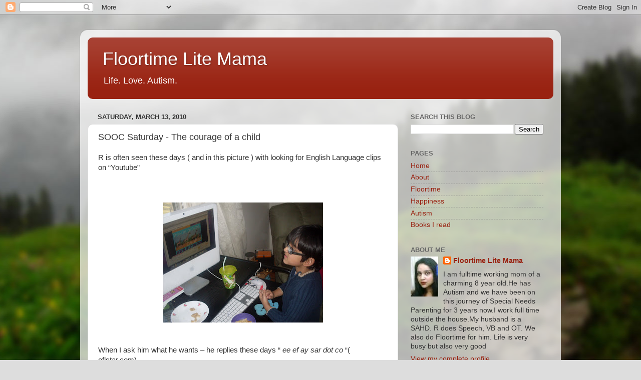

--- FILE ---
content_type: text/html; charset=UTF-8
request_url: http://www.floortimelitemama.com/2010/03/sooc-saturday-courage-of-child.html?showComment=1268501809339
body_size: 24848
content:
<!DOCTYPE html>
<html class='v2' dir='ltr' lang='en'>
<head>
<link href='https://www.blogger.com/static/v1/widgets/335934321-css_bundle_v2.css' rel='stylesheet' type='text/css'/>
<meta content='width=1100' name='viewport'/>
<meta content='text/html; charset=UTF-8' http-equiv='Content-Type'/>
<meta content='blogger' name='generator'/>
<link href='http://www.floortimelitemama.com/favicon.ico' rel='icon' type='image/x-icon'/>
<link href='http://www.floortimelitemama.com/2010/03/sooc-saturday-courage-of-child.html' rel='canonical'/>
<link rel="alternate" type="application/atom+xml" title="Floortime Lite Mama - Atom" href="http://www.floortimelitemama.com/feeds/posts/default" />
<link rel="alternate" type="application/rss+xml" title="Floortime Lite Mama - RSS" href="http://www.floortimelitemama.com/feeds/posts/default?alt=rss" />
<link rel="service.post" type="application/atom+xml" title="Floortime Lite Mama - Atom" href="https://www.blogger.com/feeds/3920171049284403071/posts/default" />

<link rel="alternate" type="application/atom+xml" title="Floortime Lite Mama - Atom" href="http://www.floortimelitemama.com/feeds/1058512672041919519/comments/default" />
<!--Can't find substitution for tag [blog.ieCssRetrofitLinks]-->
<link href='https://blogger.googleusercontent.com/img/b/R29vZ2xl/AVvXsEhnAdI1VJtNbRO88Uw0m1DhiZL-HlguF-O1WByuhOW7Roo_W_wYgfp2CsyPltpNTXZMb0mt9Oa8P83OKFohlREs9shO2py5XF6D_Q9mlhx1XGFy5IvYqW5Ej9d79GNMXrsJEXEkU4GQOkhG/s320/speech+therqpy.JPG' rel='image_src'/>
<meta content='http://www.floortimelitemama.com/2010/03/sooc-saturday-courage-of-child.html' property='og:url'/>
<meta content='SOOC Saturday - The courage of a child' property='og:title'/>
<meta content='R is often seen these days ( and in this picture ) with looking for English Language clips on “Youtube”       When I ask him what he wants –...' property='og:description'/>
<meta content='https://blogger.googleusercontent.com/img/b/R29vZ2xl/AVvXsEhnAdI1VJtNbRO88Uw0m1DhiZL-HlguF-O1WByuhOW7Roo_W_wYgfp2CsyPltpNTXZMb0mt9Oa8P83OKFohlREs9shO2py5XF6D_Q9mlhx1XGFy5IvYqW5Ej9d79GNMXrsJEXEkU4GQOkhG/w1200-h630-p-k-no-nu/speech+therqpy.JPG' property='og:image'/>
<title>Floortime Lite Mama: SOOC Saturday - The courage of a child</title>
<style id='page-skin-1' type='text/css'><!--
/*-----------------------------------------------
Blogger Template Style
Name:     Picture Window
Designer: Blogger
URL:      www.blogger.com
----------------------------------------------- */
/* Content
----------------------------------------------- */
body {
font: normal normal 15px Arial, Tahoma, Helvetica, FreeSans, sans-serif;
color: #333333;
background: #dddddd url(//themes.googleusercontent.com/image?id=1fupio4xM9eVxyr-k5QC5RiCJlYR35r9dXsp63RKsKt64v33poi2MvnjkX_1MULBY8BsT) repeat-x fixed bottom center;
}
html body .region-inner {
min-width: 0;
max-width: 100%;
width: auto;
}
.content-outer {
font-size: 90%;
}
a:link {
text-decoration:none;
color: #992211;
}
a:visited {
text-decoration:none;
color: #771100;
}
a:hover {
text-decoration:underline;
color: #cc4411;
}
.content-outer {
background: transparent url(https://resources.blogblog.com/blogblog/data/1kt/transparent/white80.png) repeat scroll top left;
-moz-border-radius: 15px;
-webkit-border-radius: 15px;
-goog-ms-border-radius: 15px;
border-radius: 15px;
-moz-box-shadow: 0 0 3px rgba(0, 0, 0, .15);
-webkit-box-shadow: 0 0 3px rgba(0, 0, 0, .15);
-goog-ms-box-shadow: 0 0 3px rgba(0, 0, 0, .15);
box-shadow: 0 0 3px rgba(0, 0, 0, .15);
margin: 30px auto;
}
.content-inner {
padding: 15px;
}
/* Header
----------------------------------------------- */
.header-outer {
background: #992211 url(https://resources.blogblog.com/blogblog/data/1kt/transparent/header_gradient_shade.png) repeat-x scroll top left;
_background-image: none;
color: #ffffff;
-moz-border-radius: 10px;
-webkit-border-radius: 10px;
-goog-ms-border-radius: 10px;
border-radius: 10px;
}
.Header img, .Header #header-inner {
-moz-border-radius: 10px;
-webkit-border-radius: 10px;
-goog-ms-border-radius: 10px;
border-radius: 10px;
}
.header-inner .Header .titlewrapper,
.header-inner .Header .descriptionwrapper {
padding-left: 30px;
padding-right: 30px;
}
.Header h1 {
font: normal normal 36px Arial, Tahoma, Helvetica, FreeSans, sans-serif;
text-shadow: 1px 1px 3px rgba(0, 0, 0, 0.3);
}
.Header h1 a {
color: #ffffff;
}
.Header .description {
font-size: 130%;
}
/* Tabs
----------------------------------------------- */
.tabs-inner {
margin: .5em 0 0;
padding: 0;
}
.tabs-inner .section {
margin: 0;
}
.tabs-inner .widget ul {
padding: 0;
background: #f5f5f5 url(https://resources.blogblog.com/blogblog/data/1kt/transparent/tabs_gradient_shade.png) repeat scroll bottom;
-moz-border-radius: 10px;
-webkit-border-radius: 10px;
-goog-ms-border-radius: 10px;
border-radius: 10px;
}
.tabs-inner .widget li {
border: none;
}
.tabs-inner .widget li a {
display: inline-block;
padding: .5em 1em;
margin-right: 0;
color: #992211;
font: normal normal 15px Arial, Tahoma, Helvetica, FreeSans, sans-serif;
-moz-border-radius: 0 0 0 0;
-webkit-border-top-left-radius: 0;
-webkit-border-top-right-radius: 0;
-goog-ms-border-radius: 0 0 0 0;
border-radius: 0 0 0 0;
background: transparent none no-repeat scroll top left;
border-right: 1px solid #cccccc;
}
.tabs-inner .widget li:first-child a {
padding-left: 1.25em;
-moz-border-radius-topleft: 10px;
-moz-border-radius-bottomleft: 10px;
-webkit-border-top-left-radius: 10px;
-webkit-border-bottom-left-radius: 10px;
-goog-ms-border-top-left-radius: 10px;
-goog-ms-border-bottom-left-radius: 10px;
border-top-left-radius: 10px;
border-bottom-left-radius: 10px;
}
.tabs-inner .widget li.selected a,
.tabs-inner .widget li a:hover {
position: relative;
z-index: 1;
background: #ffffff url(https://resources.blogblog.com/blogblog/data/1kt/transparent/tabs_gradient_shade.png) repeat scroll bottom;
color: #000000;
-moz-box-shadow: 0 0 0 rgba(0, 0, 0, .15);
-webkit-box-shadow: 0 0 0 rgba(0, 0, 0, .15);
-goog-ms-box-shadow: 0 0 0 rgba(0, 0, 0, .15);
box-shadow: 0 0 0 rgba(0, 0, 0, .15);
}
/* Headings
----------------------------------------------- */
h2 {
font: bold normal 13px Arial, Tahoma, Helvetica, FreeSans, sans-serif;
text-transform: uppercase;
color: #666666;
margin: .5em 0;
}
/* Main
----------------------------------------------- */
.main-outer {
background: transparent none repeat scroll top center;
-moz-border-radius: 0 0 0 0;
-webkit-border-top-left-radius: 0;
-webkit-border-top-right-radius: 0;
-webkit-border-bottom-left-radius: 0;
-webkit-border-bottom-right-radius: 0;
-goog-ms-border-radius: 0 0 0 0;
border-radius: 0 0 0 0;
-moz-box-shadow: 0 0 0 rgba(0, 0, 0, .15);
-webkit-box-shadow: 0 0 0 rgba(0, 0, 0, .15);
-goog-ms-box-shadow: 0 0 0 rgba(0, 0, 0, .15);
box-shadow: 0 0 0 rgba(0, 0, 0, .15);
}
.main-inner {
padding: 15px 5px 20px;
}
.main-inner .column-center-inner {
padding: 0 0;
}
.main-inner .column-left-inner {
padding-left: 0;
}
.main-inner .column-right-inner {
padding-right: 0;
}
/* Posts
----------------------------------------------- */
h3.post-title {
margin: 0;
font: normal normal 18px Arial, Tahoma, Helvetica, FreeSans, sans-serif;
}
.comments h4 {
margin: 1em 0 0;
font: normal normal 18px Arial, Tahoma, Helvetica, FreeSans, sans-serif;
}
.date-header span {
color: #333333;
}
.post-outer {
background-color: #ffffff;
border: solid 1px #dddddd;
-moz-border-radius: 10px;
-webkit-border-radius: 10px;
border-radius: 10px;
-goog-ms-border-radius: 10px;
padding: 15px 20px;
margin: 0 -20px 20px;
}
.post-body {
line-height: 1.4;
font-size: 110%;
position: relative;
}
.post-header {
margin: 0 0 1.5em;
color: #999999;
line-height: 1.6;
}
.post-footer {
margin: .5em 0 0;
color: #999999;
line-height: 1.6;
}
#blog-pager {
font-size: 140%
}
#comments .comment-author {
padding-top: 1.5em;
border-top: dashed 1px #ccc;
border-top: dashed 1px rgba(128, 128, 128, .5);
background-position: 0 1.5em;
}
#comments .comment-author:first-child {
padding-top: 0;
border-top: none;
}
.avatar-image-container {
margin: .2em 0 0;
}
/* Comments
----------------------------------------------- */
.comments .comments-content .icon.blog-author {
background-repeat: no-repeat;
background-image: url([data-uri]);
}
.comments .comments-content .loadmore a {
border-top: 1px solid #cc4411;
border-bottom: 1px solid #cc4411;
}
.comments .continue {
border-top: 2px solid #cc4411;
}
/* Widgets
----------------------------------------------- */
.widget ul, .widget #ArchiveList ul.flat {
padding: 0;
list-style: none;
}
.widget ul li, .widget #ArchiveList ul.flat li {
border-top: dashed 1px #ccc;
border-top: dashed 1px rgba(128, 128, 128, .5);
}
.widget ul li:first-child, .widget #ArchiveList ul.flat li:first-child {
border-top: none;
}
.widget .post-body ul {
list-style: disc;
}
.widget .post-body ul li {
border: none;
}
/* Footer
----------------------------------------------- */
.footer-outer {
color:#eeeeee;
background: transparent url(https://resources.blogblog.com/blogblog/data/1kt/transparent/black50.png) repeat scroll top left;
-moz-border-radius: 10px 10px 10px 10px;
-webkit-border-top-left-radius: 10px;
-webkit-border-top-right-radius: 10px;
-webkit-border-bottom-left-radius: 10px;
-webkit-border-bottom-right-radius: 10px;
-goog-ms-border-radius: 10px 10px 10px 10px;
border-radius: 10px 10px 10px 10px;
-moz-box-shadow: 0 0 0 rgba(0, 0, 0, .15);
-webkit-box-shadow: 0 0 0 rgba(0, 0, 0, .15);
-goog-ms-box-shadow: 0 0 0 rgba(0, 0, 0, .15);
box-shadow: 0 0 0 rgba(0, 0, 0, .15);
}
.footer-inner {
padding: 10px 5px 20px;
}
.footer-outer a {
color: #ffffdd;
}
.footer-outer a:visited {
color: #cccc99;
}
.footer-outer a:hover {
color: #ffffff;
}
.footer-outer .widget h2 {
color: #bbbbbb;
}
/* Mobile
----------------------------------------------- */
html body.mobile {
height: auto;
}
html body.mobile {
min-height: 480px;
background-size: 100% auto;
}
.mobile .body-fauxcolumn-outer {
background: transparent none repeat scroll top left;
}
html .mobile .mobile-date-outer, html .mobile .blog-pager {
border-bottom: none;
background: transparent none repeat scroll top center;
margin-bottom: 10px;
}
.mobile .date-outer {
background: transparent none repeat scroll top center;
}
.mobile .header-outer, .mobile .main-outer,
.mobile .post-outer, .mobile .footer-outer {
-moz-border-radius: 0;
-webkit-border-radius: 0;
-goog-ms-border-radius: 0;
border-radius: 0;
}
.mobile .content-outer,
.mobile .main-outer,
.mobile .post-outer {
background: inherit;
border: none;
}
.mobile .content-outer {
font-size: 100%;
}
.mobile-link-button {
background-color: #992211;
}
.mobile-link-button a:link, .mobile-link-button a:visited {
color: #ffffff;
}
.mobile-index-contents {
color: #333333;
}
.mobile .tabs-inner .PageList .widget-content {
background: #ffffff url(https://resources.blogblog.com/blogblog/data/1kt/transparent/tabs_gradient_shade.png) repeat scroll bottom;
color: #000000;
}
.mobile .tabs-inner .PageList .widget-content .pagelist-arrow {
border-left: 1px solid #cccccc;
}

--></style>
<style id='template-skin-1' type='text/css'><!--
body {
min-width: 960px;
}
.content-outer, .content-fauxcolumn-outer, .region-inner {
min-width: 960px;
max-width: 960px;
_width: 960px;
}
.main-inner .columns {
padding-left: 0;
padding-right: 310px;
}
.main-inner .fauxcolumn-center-outer {
left: 0;
right: 310px;
/* IE6 does not respect left and right together */
_width: expression(this.parentNode.offsetWidth -
parseInt("0") -
parseInt("310px") + 'px');
}
.main-inner .fauxcolumn-left-outer {
width: 0;
}
.main-inner .fauxcolumn-right-outer {
width: 310px;
}
.main-inner .column-left-outer {
width: 0;
right: 100%;
margin-left: -0;
}
.main-inner .column-right-outer {
width: 310px;
margin-right: -310px;
}
#layout {
min-width: 0;
}
#layout .content-outer {
min-width: 0;
width: 800px;
}
#layout .region-inner {
min-width: 0;
width: auto;
}
body#layout div.add_widget {
padding: 8px;
}
body#layout div.add_widget a {
margin-left: 32px;
}
--></style>
<style>
    body {background-image:url(\/\/themes.googleusercontent.com\/image?id=1fupio4xM9eVxyr-k5QC5RiCJlYR35r9dXsp63RKsKt64v33poi2MvnjkX_1MULBY8BsT);}
    
@media (max-width: 200px) { body {background-image:url(\/\/themes.googleusercontent.com\/image?id=1fupio4xM9eVxyr-k5QC5RiCJlYR35r9dXsp63RKsKt64v33poi2MvnjkX_1MULBY8BsT&options=w200);}}
@media (max-width: 400px) and (min-width: 201px) { body {background-image:url(\/\/themes.googleusercontent.com\/image?id=1fupio4xM9eVxyr-k5QC5RiCJlYR35r9dXsp63RKsKt64v33poi2MvnjkX_1MULBY8BsT&options=w400);}}
@media (max-width: 800px) and (min-width: 401px) { body {background-image:url(\/\/themes.googleusercontent.com\/image?id=1fupio4xM9eVxyr-k5QC5RiCJlYR35r9dXsp63RKsKt64v33poi2MvnjkX_1MULBY8BsT&options=w800);}}
@media (max-width: 1200px) and (min-width: 801px) { body {background-image:url(\/\/themes.googleusercontent.com\/image?id=1fupio4xM9eVxyr-k5QC5RiCJlYR35r9dXsp63RKsKt64v33poi2MvnjkX_1MULBY8BsT&options=w1200);}}
/* Last tag covers anything over one higher than the previous max-size cap. */
@media (min-width: 1201px) { body {background-image:url(\/\/themes.googleusercontent.com\/image?id=1fupio4xM9eVxyr-k5QC5RiCJlYR35r9dXsp63RKsKt64v33poi2MvnjkX_1MULBY8BsT&options=w1600);}}
  </style>
<link href='https://www.blogger.com/dyn-css/authorization.css?targetBlogID=3920171049284403071&amp;zx=d8b9a227-e19a-4df5-a67e-910919f5541d' media='none' onload='if(media!=&#39;all&#39;)media=&#39;all&#39;' rel='stylesheet'/><noscript><link href='https://www.blogger.com/dyn-css/authorization.css?targetBlogID=3920171049284403071&amp;zx=d8b9a227-e19a-4df5-a67e-910919f5541d' rel='stylesheet'/></noscript>
<meta name='google-adsense-platform-account' content='ca-host-pub-1556223355139109'/>
<meta name='google-adsense-platform-domain' content='blogspot.com'/>

<link rel="stylesheet" href="https://fonts.googleapis.com/css2?display=swap&family=Source+Sans+Pro"></head>
<body class='loading variant-shade'>
<div class='navbar section' id='navbar' name='Navbar'><div class='widget Navbar' data-version='1' id='Navbar1'><script type="text/javascript">
    function setAttributeOnload(object, attribute, val) {
      if(window.addEventListener) {
        window.addEventListener('load',
          function(){ object[attribute] = val; }, false);
      } else {
        window.attachEvent('onload', function(){ object[attribute] = val; });
      }
    }
  </script>
<div id="navbar-iframe-container"></div>
<script type="text/javascript" src="https://apis.google.com/js/platform.js"></script>
<script type="text/javascript">
      gapi.load("gapi.iframes:gapi.iframes.style.bubble", function() {
        if (gapi.iframes && gapi.iframes.getContext) {
          gapi.iframes.getContext().openChild({
              url: 'https://www.blogger.com/navbar/3920171049284403071?po\x3d1058512672041919519\x26origin\x3dhttp://www.floortimelitemama.com',
              where: document.getElementById("navbar-iframe-container"),
              id: "navbar-iframe"
          });
        }
      });
    </script><script type="text/javascript">
(function() {
var script = document.createElement('script');
script.type = 'text/javascript';
script.src = '//pagead2.googlesyndication.com/pagead/js/google_top_exp.js';
var head = document.getElementsByTagName('head')[0];
if (head) {
head.appendChild(script);
}})();
</script>
</div></div>
<div class='body-fauxcolumns'>
<div class='fauxcolumn-outer body-fauxcolumn-outer'>
<div class='cap-top'>
<div class='cap-left'></div>
<div class='cap-right'></div>
</div>
<div class='fauxborder-left'>
<div class='fauxborder-right'></div>
<div class='fauxcolumn-inner'>
</div>
</div>
<div class='cap-bottom'>
<div class='cap-left'></div>
<div class='cap-right'></div>
</div>
</div>
</div>
<div class='content'>
<div class='content-fauxcolumns'>
<div class='fauxcolumn-outer content-fauxcolumn-outer'>
<div class='cap-top'>
<div class='cap-left'></div>
<div class='cap-right'></div>
</div>
<div class='fauxborder-left'>
<div class='fauxborder-right'></div>
<div class='fauxcolumn-inner'>
</div>
</div>
<div class='cap-bottom'>
<div class='cap-left'></div>
<div class='cap-right'></div>
</div>
</div>
</div>
<div class='content-outer'>
<div class='content-cap-top cap-top'>
<div class='cap-left'></div>
<div class='cap-right'></div>
</div>
<div class='fauxborder-left content-fauxborder-left'>
<div class='fauxborder-right content-fauxborder-right'></div>
<div class='content-inner'>
<header>
<div class='header-outer'>
<div class='header-cap-top cap-top'>
<div class='cap-left'></div>
<div class='cap-right'></div>
</div>
<div class='fauxborder-left header-fauxborder-left'>
<div class='fauxborder-right header-fauxborder-right'></div>
<div class='region-inner header-inner'>
<div class='header section' id='header' name='Header'><div class='widget Header' data-version='1' id='Header1'>
<div id='header-inner'>
<div class='titlewrapper'>
<h1 class='title'>
<a href='http://www.floortimelitemama.com/'>
Floortime Lite Mama
</a>
</h1>
</div>
<div class='descriptionwrapper'>
<p class='description'><span>Life. Love. Autism.</span></p>
</div>
</div>
</div></div>
</div>
</div>
<div class='header-cap-bottom cap-bottom'>
<div class='cap-left'></div>
<div class='cap-right'></div>
</div>
</div>
</header>
<div class='tabs-outer'>
<div class='tabs-cap-top cap-top'>
<div class='cap-left'></div>
<div class='cap-right'></div>
</div>
<div class='fauxborder-left tabs-fauxborder-left'>
<div class='fauxborder-right tabs-fauxborder-right'></div>
<div class='region-inner tabs-inner'>
<div class='tabs no-items section' id='crosscol' name='Cross-Column'></div>
<div class='tabs no-items section' id='crosscol-overflow' name='Cross-Column 2'></div>
</div>
</div>
<div class='tabs-cap-bottom cap-bottom'>
<div class='cap-left'></div>
<div class='cap-right'></div>
</div>
</div>
<div class='main-outer'>
<div class='main-cap-top cap-top'>
<div class='cap-left'></div>
<div class='cap-right'></div>
</div>
<div class='fauxborder-left main-fauxborder-left'>
<div class='fauxborder-right main-fauxborder-right'></div>
<div class='region-inner main-inner'>
<div class='columns fauxcolumns'>
<div class='fauxcolumn-outer fauxcolumn-center-outer'>
<div class='cap-top'>
<div class='cap-left'></div>
<div class='cap-right'></div>
</div>
<div class='fauxborder-left'>
<div class='fauxborder-right'></div>
<div class='fauxcolumn-inner'>
</div>
</div>
<div class='cap-bottom'>
<div class='cap-left'></div>
<div class='cap-right'></div>
</div>
</div>
<div class='fauxcolumn-outer fauxcolumn-left-outer'>
<div class='cap-top'>
<div class='cap-left'></div>
<div class='cap-right'></div>
</div>
<div class='fauxborder-left'>
<div class='fauxborder-right'></div>
<div class='fauxcolumn-inner'>
</div>
</div>
<div class='cap-bottom'>
<div class='cap-left'></div>
<div class='cap-right'></div>
</div>
</div>
<div class='fauxcolumn-outer fauxcolumn-right-outer'>
<div class='cap-top'>
<div class='cap-left'></div>
<div class='cap-right'></div>
</div>
<div class='fauxborder-left'>
<div class='fauxborder-right'></div>
<div class='fauxcolumn-inner'>
</div>
</div>
<div class='cap-bottom'>
<div class='cap-left'></div>
<div class='cap-right'></div>
</div>
</div>
<!-- corrects IE6 width calculation -->
<div class='columns-inner'>
<div class='column-center-outer'>
<div class='column-center-inner'>
<div class='main section' id='main' name='Main'><div class='widget Blog' data-version='1' id='Blog1'>
<div class='blog-posts hfeed'>

          <div class="date-outer">
        
<h2 class='date-header'><span>Saturday, March 13, 2010</span></h2>

          <div class="date-posts">
        
<div class='post-outer'>
<div class='post hentry uncustomized-post-template' itemprop='blogPost' itemscope='itemscope' itemtype='http://schema.org/BlogPosting'>
<meta content='https://blogger.googleusercontent.com/img/b/R29vZ2xl/AVvXsEhnAdI1VJtNbRO88Uw0m1DhiZL-HlguF-O1WByuhOW7Roo_W_wYgfp2CsyPltpNTXZMb0mt9Oa8P83OKFohlREs9shO2py5XF6D_Q9mlhx1XGFy5IvYqW5Ej9d79GNMXrsJEXEkU4GQOkhG/s320/speech+therqpy.JPG' itemprop='image_url'/>
<meta content='3920171049284403071' itemprop='blogId'/>
<meta content='1058512672041919519' itemprop='postId'/>
<a name='1058512672041919519'></a>
<h3 class='post-title entry-title' itemprop='name'>
SOOC Saturday - The courage of a child
</h3>
<div class='post-header'>
<div class='post-header-line-1'></div>
</div>
<div class='post-body entry-content' id='post-body-1058512672041919519' itemprop='description articleBody'>
R is often seen these days ( and in this picture ) with looking for English Language clips on &#8220;Youtube&#8221;<br />
<br />
<br />
<br />
<div class="separator" style="clear: both; text-align: center;"><a href="https://blogger.googleusercontent.com/img/b/R29vZ2xl/AVvXsEhnAdI1VJtNbRO88Uw0m1DhiZL-HlguF-O1WByuhOW7Roo_W_wYgfp2CsyPltpNTXZMb0mt9Oa8P83OKFohlREs9shO2py5XF6D_Q9mlhx1XGFy5IvYqW5Ej9d79GNMXrsJEXEkU4GQOkhG/s1600-h/speech+therqpy.JPG" imageanchor="1" style="margin-left: 1em; margin-right: 1em;"><img border="0" src="https://blogger.googleusercontent.com/img/b/R29vZ2xl/AVvXsEhnAdI1VJtNbRO88Uw0m1DhiZL-HlguF-O1WByuhOW7Roo_W_wYgfp2CsyPltpNTXZMb0mt9Oa8P83OKFohlREs9shO2py5XF6D_Q9mlhx1XGFy5IvYqW5Ej9d79GNMXrsJEXEkU4GQOkhG/s320/speech+therqpy.JPG" vt="true" /></a></div><br />
<br />
When I ask him what he wants &#8211; he replies these days &#8220; <em>ee ef ay sar dot co</em> &#8220;( eflstar.com) <br />
<br />
These are all tutorials for people who are learning English as a foreign language. <br />
<br />
He looks at each picture and listens raptly as the announcer says the word <br />
<br />
Then he rewinds the clip <br />
<br />
Then he tries to say it himself <br />
<br />
He does a pretty good job &#8211; considering he cannot make several sounds ( l, r, w ) <br />
<br />
But he tries <br />
<br />
Sometimes, he even does a hard word like "<em>Hippopotamus</em>"- (which is long &#8211; but does not have the dreadful l, r, w ) <br />
<br />
His eager face- hungry to learn, his daily and cheerful labor makes me want to cry ( and sometimes I do) <br />
<br />
There is something so deeply touching about the cheerful courage of a child <br />
<br />
For a child simply does not know what he cannot do.<br />
<br />
I am so glad he did not understand when his speechie said it was one of the worst cases of Apraxia she had ever seen <br />
<br />
So glad he has no idea how many problems he has.<br />
<br />
For R does not know what he cannot do. <br />
<br />
He simply knows he wants to <br />
<br />
&#8220;<em>The best way out is through</em>&#8221; said Robert Frost.<br />
<br />
More recently my weightwatchers meeting leader said yesterday , "<em>There are two things essential to success- first, to start and second, to go on!"</em><br />
<br />
R is living these things<br />
<br />
He is talking in spite of having a mouth that did not know what to do !<br />
<br />
What could you do if were unburdened by the knowledge of what you could not?<br />
<br />
For more fun with SOOC Saturday please visit Melody at <a href="http://slurpinglife.typepad.com/slurping_life/">Slurping Life</a>.Melody asked us to share something good today .&nbsp;Its really a great way to get in touch with a lot of wonderful bloggers as they share a slice of their life !
<div style='clear: both;'></div>
</div>
<div class='post-footer'>
<div class='post-footer-line post-footer-line-1'>
<span class='post-author vcard'>
</span>
<span class='post-timestamp'>
at
<meta content='http://www.floortimelitemama.com/2010/03/sooc-saturday-courage-of-child.html' itemprop='url'/>
<a class='timestamp-link' href='http://www.floortimelitemama.com/2010/03/sooc-saturday-courage-of-child.html' rel='bookmark' title='permanent link'><abbr class='published' itemprop='datePublished' title='2010-03-13T07:48:00-05:00'>March 13, 2010</abbr></a>
</span>
<span class='post-comment-link'>
</span>
<span class='post-icons'>
<span class='item-action'>
<a href='https://www.blogger.com/email-post/3920171049284403071/1058512672041919519' title='Email Post'>
<img alt='' class='icon-action' height='13' src='https://resources.blogblog.com/img/icon18_email.gif' width='18'/>
</a>
</span>
<span class='item-control blog-admin pid-960719792'>
<a href='https://www.blogger.com/post-edit.g?blogID=3920171049284403071&postID=1058512672041919519&from=pencil' title='Edit Post'>
<img alt='' class='icon-action' height='18' src='https://resources.blogblog.com/img/icon18_edit_allbkg.gif' width='18'/>
</a>
</span>
</span>
<div class='post-share-buttons goog-inline-block'>
<a class='goog-inline-block share-button sb-email' href='https://www.blogger.com/share-post.g?blogID=3920171049284403071&postID=1058512672041919519&target=email' target='_blank' title='Email This'><span class='share-button-link-text'>Email This</span></a><a class='goog-inline-block share-button sb-blog' href='https://www.blogger.com/share-post.g?blogID=3920171049284403071&postID=1058512672041919519&target=blog' onclick='window.open(this.href, "_blank", "height=270,width=475"); return false;' target='_blank' title='BlogThis!'><span class='share-button-link-text'>BlogThis!</span></a><a class='goog-inline-block share-button sb-twitter' href='https://www.blogger.com/share-post.g?blogID=3920171049284403071&postID=1058512672041919519&target=twitter' target='_blank' title='Share to X'><span class='share-button-link-text'>Share to X</span></a><a class='goog-inline-block share-button sb-facebook' href='https://www.blogger.com/share-post.g?blogID=3920171049284403071&postID=1058512672041919519&target=facebook' onclick='window.open(this.href, "_blank", "height=430,width=640"); return false;' target='_blank' title='Share to Facebook'><span class='share-button-link-text'>Share to Facebook</span></a><a class='goog-inline-block share-button sb-pinterest' href='https://www.blogger.com/share-post.g?blogID=3920171049284403071&postID=1058512672041919519&target=pinterest' target='_blank' title='Share to Pinterest'><span class='share-button-link-text'>Share to Pinterest</span></a>
</div>
</div>
<div class='post-footer-line post-footer-line-2'>
<span class='post-labels'>
</span>
</div>
<div class='post-footer-line post-footer-line-3'>
<span class='post-location'>
</span>
</div>
</div>
</div>
<div class='comments' id='comments'>
<a name='comments'></a>
<h4>19 comments:</h4>
<div id='Blog1_comments-block-wrapper'>
<dl class='avatar-comment-indent' id='comments-block'>
<dt class='comment-author ' id='c2451449616262713601'>
<a name='c2451449616262713601'></a>
<div class="avatar-image-container vcard"><span dir="ltr"><a href="https://www.blogger.com/profile/02993625193184914299" target="" rel="nofollow" onclick="" class="avatar-hovercard" id="av-2451449616262713601-02993625193184914299"><img src="https://resources.blogblog.com/img/blank.gif" width="35" height="35" class="delayLoad" style="display: none;" longdesc="//blogger.googleusercontent.com/img/b/R29vZ2xl/AVvXsEi0EKSoAujt6-QO_PophcdO2qhKubdrALjPEjqALjomuxFYVgIo7Bxrp9YC3SX8P-YomH1SiQbxb4NubfhY-_1OHRG6dhYT8pmY1pzKplFTM4DINkjkPlTOaEetyZEniQ/s45-c/*" alt="" title="Tara R.">

<noscript><img src="//blogger.googleusercontent.com/img/b/R29vZ2xl/AVvXsEi0EKSoAujt6-QO_PophcdO2qhKubdrALjPEjqALjomuxFYVgIo7Bxrp9YC3SX8P-YomH1SiQbxb4NubfhY-_1OHRG6dhYT8pmY1pzKplFTM4DINkjkPlTOaEetyZEniQ/s45-c/*" width="35" height="35" class="photo" alt=""></noscript></a></span></div>
<a href='https://www.blogger.com/profile/02993625193184914299' rel='nofollow'>Tara R.</a>
said...
</dt>
<dd class='comment-body' id='Blog1_cmt-2451449616262713601'>
<p>
What a inspiring post! Wow... I am so impressed that R would work so hard on his own like that. Wonderful! Good luck to him, but it sounds like he is creating his own good luck.
</p>
</dd>
<dd class='comment-footer'>
<span class='comment-timestamp'>
<a href='http://www.floortimelitemama.com/2010/03/sooc-saturday-courage-of-child.html?showComment=1268487602820#c2451449616262713601' title='comment permalink'>
March 13, 2010 at 8:40:00&#8239;AM EST
</a>
<span class='item-control blog-admin pid-1517050087'>
<a class='comment-delete' href='https://www.blogger.com/comment/delete/3920171049284403071/2451449616262713601' title='Delete Comment'>
<img src='https://resources.blogblog.com/img/icon_delete13.gif'/>
</a>
</span>
</span>
</dd>
<dt class='comment-author ' id='c7277576689988116943'>
<a name='c7277576689988116943'></a>
<div class="avatar-image-container vcard"><span dir="ltr"><a href="https://www.blogger.com/profile/09253142416361547727" target="" rel="nofollow" onclick="" class="avatar-hovercard" id="av-7277576689988116943-09253142416361547727"><img src="https://resources.blogblog.com/img/blank.gif" width="35" height="35" class="delayLoad" style="display: none;" longdesc="//blogger.googleusercontent.com/img/b/R29vZ2xl/AVvXsEjO9yjZCLkje_jvmc7IUoHH-jAptkQxK5CDrXDAfT4Im304FXt24EDYRrVqhhS9PQj7smGyw02waPmULriiYX9QJKW0SZ3lg7UapsKSrk__H-Hy7U-1JbfmHm0PYYp3vg/s45-c/DB52BEB4-F842-45DD-AA38-657A58E38EC3.jpeg" alt="" title="Frogmum">

<noscript><img src="//blogger.googleusercontent.com/img/b/R29vZ2xl/AVvXsEjO9yjZCLkje_jvmc7IUoHH-jAptkQxK5CDrXDAfT4Im304FXt24EDYRrVqhhS9PQj7smGyw02waPmULriiYX9QJKW0SZ3lg7UapsKSrk__H-Hy7U-1JbfmHm0PYYp3vg/s45-c/DB52BEB4-F842-45DD-AA38-657A58E38EC3.jpeg" width="35" height="35" class="photo" alt=""></noscript></a></span></div>
<a href='https://www.blogger.com/profile/09253142416361547727' rel='nofollow'>Frogmum</a>
said...
</dt>
<dd class='comment-body' id='Blog1_cmt-7277576689988116943'>
<p>
Brilliant post ~ Go R ~ how inspiring is he :D !!
</p>
</dd>
<dd class='comment-footer'>
<span class='comment-timestamp'>
<a href='http://www.floortimelitemama.com/2010/03/sooc-saturday-courage-of-child.html?showComment=1268487854340#c7277576689988116943' title='comment permalink'>
March 13, 2010 at 8:44:00&#8239;AM EST
</a>
<span class='item-control blog-admin pid-1433973850'>
<a class='comment-delete' href='https://www.blogger.com/comment/delete/3920171049284403071/7277576689988116943' title='Delete Comment'>
<img src='https://resources.blogblog.com/img/icon_delete13.gif'/>
</a>
</span>
</span>
</dd>
<dt class='comment-author ' id='c7769968656349734559'>
<a name='c7769968656349734559'></a>
<div class="avatar-image-container vcard"><span dir="ltr"><a href="https://www.blogger.com/profile/16004240577952462737" target="" rel="nofollow" onclick="" class="avatar-hovercard" id="av-7769968656349734559-16004240577952462737"><img src="https://resources.blogblog.com/img/blank.gif" width="35" height="35" class="delayLoad" style="display: none;" longdesc="//blogger.googleusercontent.com/img/b/R29vZ2xl/AVvXsEjIRhtCLdd1HA1QLj4mcbFfK-TSxXtrm4XAfDMlbchGTCLDvoZcJlxSyIsHVLwWHkL7PsyIyXJeiMwRsa5TPHdiWCTQIGv7gwcQ-QFEc0qJncdxIgSavPzmMOsc6brmEA/s45-c/brownie.jpg" alt="" title="robin">

<noscript><img src="//blogger.googleusercontent.com/img/b/R29vZ2xl/AVvXsEjIRhtCLdd1HA1QLj4mcbFfK-TSxXtrm4XAfDMlbchGTCLDvoZcJlxSyIsHVLwWHkL7PsyIyXJeiMwRsa5TPHdiWCTQIGv7gwcQ-QFEc0qJncdxIgSavPzmMOsc6brmEA/s45-c/brownie.jpg" width="35" height="35" class="photo" alt=""></noscript></a></span></div>
<a href='https://www.blogger.com/profile/16004240577952462737' rel='nofollow'>robin</a>
said...
</dt>
<dd class='comment-body' id='Blog1_cmt-7769968656349734559'>
<p>
R is so motivated! I am having such a difficult time just getting my preschooler to learn his letters!!! He has no interest whatsoever!  I love that picture too...and the cute 3&#39;s that are in front of R.  :)
</p>
</dd>
<dd class='comment-footer'>
<span class='comment-timestamp'>
<a href='http://www.floortimelitemama.com/2010/03/sooc-saturday-courage-of-child.html?showComment=1268489305489#c7769968656349734559' title='comment permalink'>
March 13, 2010 at 9:08:00&#8239;AM EST
</a>
<span class='item-control blog-admin pid-1098497723'>
<a class='comment-delete' href='https://www.blogger.com/comment/delete/3920171049284403071/7769968656349734559' title='Delete Comment'>
<img src='https://resources.blogblog.com/img/icon_delete13.gif'/>
</a>
</span>
</span>
</dd>
<dt class='comment-author ' id='c6586861197622189404'>
<a name='c6586861197622189404'></a>
<div class="avatar-image-container vcard"><span dir="ltr"><a href="https://www.blogger.com/profile/06616626674500053791" target="" rel="nofollow" onclick="" class="avatar-hovercard" id="av-6586861197622189404-06616626674500053791"><img src="https://resources.blogblog.com/img/blank.gif" width="35" height="35" class="delayLoad" style="display: none;" longdesc="//blogger.googleusercontent.com/img/b/R29vZ2xl/AVvXsEjC4rskJXHZLD1z6vS74rRK20C-cK868-13vTcS5CKyWPQMnH-7m-F4V1q5BIn9cZ9bLxAq3kMXN1EvXKcTjtMwdp70duSeCy2v-eCLgnRUtIuthCJtiecjQmby5o2BWQ/s45-c/200x200phtoforavatar.jpg" alt="" title="Jewelz">

<noscript><img src="//blogger.googleusercontent.com/img/b/R29vZ2xl/AVvXsEjC4rskJXHZLD1z6vS74rRK20C-cK868-13vTcS5CKyWPQMnH-7m-F4V1q5BIn9cZ9bLxAq3kMXN1EvXKcTjtMwdp70duSeCy2v-eCLgnRUtIuthCJtiecjQmby5o2BWQ/s45-c/200x200phtoforavatar.jpg" width="35" height="35" class="photo" alt=""></noscript></a></span></div>
<a href='https://www.blogger.com/profile/06616626674500053791' rel='nofollow'>Jewelz</a>
said...
</dt>
<dd class='comment-body' id='Blog1_cmt-6586861197622189404'>
<p>
&#10025;&#10025;&#10025;&#10025;R you ARE a ST&#10031;R&#10025;&#10025;&#10025;&#10025;<br />The biggest road-block I put in front of myself is NOT doing something because I fear failure....I must put your quote  &quot;There are two things essential to success- first, to start and second, to go on!&quot; up somewhere to remind me to push through the fear that stops me from even starting something.<br />Thank you for your inspiration..both you K, and R!<br />Cheers<br />Jewelz
</p>
</dd>
<dd class='comment-footer'>
<span class='comment-timestamp'>
<a href='http://www.floortimelitemama.com/2010/03/sooc-saturday-courage-of-child.html?showComment=1268491609259#c6586861197622189404' title='comment permalink'>
March 13, 2010 at 9:46:00&#8239;AM EST
</a>
<span class='item-control blog-admin pid-1883239998'>
<a class='comment-delete' href='https://www.blogger.com/comment/delete/3920171049284403071/6586861197622189404' title='Delete Comment'>
<img src='https://resources.blogblog.com/img/icon_delete13.gif'/>
</a>
</span>
</span>
</dd>
<dt class='comment-author ' id='c4228763146405988113'>
<a name='c4228763146405988113'></a>
<div class="avatar-image-container avatar-stock"><span dir="ltr"><img src="//resources.blogblog.com/img/blank.gif" width="35" height="35" alt="" title="Anonymous">

</span></div>
Anonymous
said...
</dt>
<dd class='comment-body' id='Blog1_cmt-4228763146405988113'>
<p>
What an inspiration R is! =)
</p>
</dd>
<dd class='comment-footer'>
<span class='comment-timestamp'>
<a href='http://www.floortimelitemama.com/2010/03/sooc-saturday-courage-of-child.html?showComment=1268497509108#c4228763146405988113' title='comment permalink'>
March 13, 2010 at 11:25:00&#8239;AM EST
</a>
<span class='item-control blog-admin pid-1881674923'>
<a class='comment-delete' href='https://www.blogger.com/comment/delete/3920171049284403071/4228763146405988113' title='Delete Comment'>
<img src='https://resources.blogblog.com/img/icon_delete13.gif'/>
</a>
</span>
</span>
</dd>
<dt class='comment-author ' id='c7824790227119122093'>
<a name='c7824790227119122093'></a>
<div class="avatar-image-container vcard"><span dir="ltr"><a href="https://www.blogger.com/profile/10200374261640349644" target="" rel="nofollow" onclick="" class="avatar-hovercard" id="av-7824790227119122093-10200374261640349644"><img src="https://resources.blogblog.com/img/blank.gif" width="35" height="35" class="delayLoad" style="display: none;" longdesc="//blogger.googleusercontent.com/img/b/R29vZ2xl/AVvXsEhHlJFgFce6q7zFrs9rdP1a8IoN3XYaDqyBXBcgdNT2fD_2083moAPrU8z1Zvf3LE75_CveMx_UsL_FhITnoQLR2I1gZWj_FnbOetlrBgb1ygzQ_e2jFhrSRVyL-5lCFA/s45-c/*" alt="" title="Lisa">

<noscript><img src="//blogger.googleusercontent.com/img/b/R29vZ2xl/AVvXsEhHlJFgFce6q7zFrs9rdP1a8IoN3XYaDqyBXBcgdNT2fD_2083moAPrU8z1Zvf3LE75_CveMx_UsL_FhITnoQLR2I1gZWj_FnbOetlrBgb1ygzQ_e2jFhrSRVyL-5lCFA/s45-c/*" width="35" height="35" class="photo" alt=""></noscript></a></span></div>
<a href='https://www.blogger.com/profile/10200374261640349644' rel='nofollow'>Lisa</a>
said...
</dt>
<dd class='comment-body' id='Blog1_cmt-7824790227119122093'>
<p>
K,<br /><br />I just love you so, he is brilliant and so courageous just like his Mama.<br /><br />Hugs.
</p>
</dd>
<dd class='comment-footer'>
<span class='comment-timestamp'>
<a href='http://www.floortimelitemama.com/2010/03/sooc-saturday-courage-of-child.html?showComment=1268501718661#c7824790227119122093' title='comment permalink'>
March 13, 2010 at 12:35:00&#8239;PM EST
</a>
<span class='item-control blog-admin pid-864456054'>
<a class='comment-delete' href='https://www.blogger.com/comment/delete/3920171049284403071/7824790227119122093' title='Delete Comment'>
<img src='https://resources.blogblog.com/img/icon_delete13.gif'/>
</a>
</span>
</span>
</dd>
<dt class='comment-author ' id='c4663940035343301044'>
<a name='c4663940035343301044'></a>
<div class="avatar-image-container vcard"><span dir="ltr"><a href="https://www.blogger.com/profile/00293378178230073999" target="" rel="nofollow" onclick="" class="avatar-hovercard" id="av-4663940035343301044-00293378178230073999"><img src="https://resources.blogblog.com/img/blank.gif" width="35" height="35" class="delayLoad" style="display: none;" longdesc="//blogger.googleusercontent.com/img/b/R29vZ2xl/AVvXsEjDHg6phHwEi3MFHbw51dB8iNcKNwjgEzoCRX3BgVhigiDi9jxpzZsLiYyDPS7dG72qBpgx1YT_8tvMqbr7SEAhOPVkxKsIBqZSL9SAMkxxEUD9QpDlsAsrkpxsEj2w6w/s45-c/IMG_7210.JPG" alt="" title="Mr. Daddy">

<noscript><img src="//blogger.googleusercontent.com/img/b/R29vZ2xl/AVvXsEjDHg6phHwEi3MFHbw51dB8iNcKNwjgEzoCRX3BgVhigiDi9jxpzZsLiYyDPS7dG72qBpgx1YT_8tvMqbr7SEAhOPVkxKsIBqZSL9SAMkxxEUD9QpDlsAsrkpxsEj2w6w/s45-c/IMG_7210.JPG" width="35" height="35" class="photo" alt=""></noscript></a></span></div>
<a href='https://www.blogger.com/profile/00293378178230073999' rel='nofollow'>Mr. Daddy</a>
said...
</dt>
<dd class='comment-body' id='Blog1_cmt-4663940035343301044'>
<p>
Thanks K, I needed this post today.<br />It is always an inspiration and blessing to visit your blog.<br /><br />I love that quote from Robert Frost.<br /><br />another favorite quote about children of mine...<br /><br />&quot;Children lack morality, but they also lack fake morality.&quot;  ~Mignon McLaughlin
</p>
</dd>
<dd class='comment-footer'>
<span class='comment-timestamp'>
<a href='http://www.floortimelitemama.com/2010/03/sooc-saturday-courage-of-child.html?showComment=1268501809339#c4663940035343301044' title='comment permalink'>
March 13, 2010 at 12:36:00&#8239;PM EST
</a>
<span class='item-control blog-admin pid-1034103505'>
<a class='comment-delete' href='https://www.blogger.com/comment/delete/3920171049284403071/4663940035343301044' title='Delete Comment'>
<img src='https://resources.blogblog.com/img/icon_delete13.gif'/>
</a>
</span>
</span>
</dd>
<dt class='comment-author ' id='c2907061984835651702'>
<a name='c2907061984835651702'></a>
<div class="avatar-image-container avatar-stock"><span dir="ltr"><a href="http://lifesignatures.org" target="" rel="nofollow" onclick=""><img src="//resources.blogblog.com/img/blank.gif" width="35" height="35" alt="" title="Puna">

</a></span></div>
<a href='http://lifesignatures.org' rel='nofollow'>Puna</a>
said...
</dt>
<dd class='comment-body' id='Blog1_cmt-2907061984835651702'>
<p>
Oh I would be so much happier and wouldn&#39;t put so much pressure on myself. I want to be just like him! Thanks for sharing.
</p>
</dd>
<dd class='comment-footer'>
<span class='comment-timestamp'>
<a href='http://www.floortimelitemama.com/2010/03/sooc-saturday-courage-of-child.html?showComment=1268503121891#c2907061984835651702' title='comment permalink'>
March 13, 2010 at 12:58:00&#8239;PM EST
</a>
<span class='item-control blog-admin pid-1881674923'>
<a class='comment-delete' href='https://www.blogger.com/comment/delete/3920171049284403071/2907061984835651702' title='Delete Comment'>
<img src='https://resources.blogblog.com/img/icon_delete13.gif'/>
</a>
</span>
</span>
</dd>
<dt class='comment-author ' id='c5004754131768372283'>
<a name='c5004754131768372283'></a>
<div class="avatar-image-container vcard"><span dir="ltr"><a href="https://www.blogger.com/profile/12595108954971787013" target="" rel="nofollow" onclick="" class="avatar-hovercard" id="av-5004754131768372283-12595108954971787013"><img src="https://resources.blogblog.com/img/blank.gif" width="35" height="35" class="delayLoad" style="display: none;" longdesc="//blogger.googleusercontent.com/img/b/R29vZ2xl/AVvXsEjmiiFqS8cYk_Ec3DBSDUncnW8IVlTv4lT2Bf8fzd5ciJemKbuXNz2hFeIEIYxw8YqipuXH81wYLOmxabbc5qPWF1CYNQ2Ib_xMmssMuY0IwAPCRe2DQUI53o4rFDJiAw/s45-c/p1192385894-4.jpg" alt="" title="The Gaertegang Homestead">

<noscript><img src="//blogger.googleusercontent.com/img/b/R29vZ2xl/AVvXsEjmiiFqS8cYk_Ec3DBSDUncnW8IVlTv4lT2Bf8fzd5ciJemKbuXNz2hFeIEIYxw8YqipuXH81wYLOmxabbc5qPWF1CYNQ2Ib_xMmssMuY0IwAPCRe2DQUI53o4rFDJiAw/s45-c/p1192385894-4.jpg" width="35" height="35" class="photo" alt=""></noscript></a></span></div>
<a href='https://www.blogger.com/profile/12595108954971787013' rel='nofollow'>The Gaertegang Homestead</a>
said...
</dt>
<dd class='comment-body' id='Blog1_cmt-5004754131768372283'>
<p>
He&#39;s is so blessed to have you as him mommy! Very sweet post.
</p>
</dd>
<dd class='comment-footer'>
<span class='comment-timestamp'>
<a href='http://www.floortimelitemama.com/2010/03/sooc-saturday-courage-of-child.html?showComment=1268503572964#c5004754131768372283' title='comment permalink'>
March 13, 2010 at 1:06:00&#8239;PM EST
</a>
<span class='item-control blog-admin pid-1855771386'>
<a class='comment-delete' href='https://www.blogger.com/comment/delete/3920171049284403071/5004754131768372283' title='Delete Comment'>
<img src='https://resources.blogblog.com/img/icon_delete13.gif'/>
</a>
</span>
</span>
</dd>
<dt class='comment-author ' id='c2380779139972558230'>
<a name='c2380779139972558230'></a>
<div class="avatar-image-container vcard"><span dir="ltr"><a href="https://www.blogger.com/profile/14669999513337406573" target="" rel="nofollow" onclick="" class="avatar-hovercard" id="av-2380779139972558230-14669999513337406573"><img src="https://resources.blogblog.com/img/blank.gif" width="35" height="35" class="delayLoad" style="display: none;" longdesc="//4.bp.blogspot.com/_HkAwclEuuGQ/S3x0mHFF5TI/AAAAAAAABfI/3G7qoASRozI/S45-s35/Photo%2B45.jpg" alt="" title="Mominin">

<noscript><img src="//4.bp.blogspot.com/_HkAwclEuuGQ/S3x0mHFF5TI/AAAAAAAABfI/3G7qoASRozI/S45-s35/Photo%2B45.jpg" width="35" height="35" class="photo" alt=""></noscript></a></span></div>
<a href='https://www.blogger.com/profile/14669999513337406573' rel='nofollow'>Mominin</a>
said...
</dt>
<dd class='comment-body' id='Blog1_cmt-2380779139972558230'>
<p>
Great post!  What an inspiring young man.  I think I could learn a lot from him.
</p>
</dd>
<dd class='comment-footer'>
<span class='comment-timestamp'>
<a href='http://www.floortimelitemama.com/2010/03/sooc-saturday-courage-of-child.html?showComment=1268514869983#c2380779139972558230' title='comment permalink'>
March 13, 2010 at 4:14:00&#8239;PM EST
</a>
<span class='item-control blog-admin pid-1460738811'>
<a class='comment-delete' href='https://www.blogger.com/comment/delete/3920171049284403071/2380779139972558230' title='Delete Comment'>
<img src='https://resources.blogblog.com/img/icon_delete13.gif'/>
</a>
</span>
</span>
</dd>
<dt class='comment-author ' id='c2982521355156644968'>
<a name='c2982521355156644968'></a>
<div class="avatar-image-container avatar-stock"><span dir="ltr"><a href="https://www.blogger.com/profile/10699891999225058121" target="" rel="nofollow" onclick="" class="avatar-hovercard" id="av-2982521355156644968-10699891999225058121"><img src="//www.blogger.com/img/blogger_logo_round_35.png" width="35" height="35" alt="" title="JAMR">

</a></span></div>
<a href='https://www.blogger.com/profile/10699891999225058121' rel='nofollow'>JAMR</a>
said...
</dt>
<dd class='comment-body' id='Blog1_cmt-2982521355156644968'>
<p>
K - I love the way your words so beautifully describe the world of R.  I love this post.  I can feel your love for him through your words.  Beautiful.
</p>
</dd>
<dd class='comment-footer'>
<span class='comment-timestamp'>
<a href='http://www.floortimelitemama.com/2010/03/sooc-saturday-courage-of-child.html?showComment=1268515007822#c2982521355156644968' title='comment permalink'>
March 13, 2010 at 4:16:00&#8239;PM EST
</a>
<span class='item-control blog-admin pid-386465101'>
<a class='comment-delete' href='https://www.blogger.com/comment/delete/3920171049284403071/2982521355156644968' title='Delete Comment'>
<img src='https://resources.blogblog.com/img/icon_delete13.gif'/>
</a>
</span>
</span>
</dd>
<dt class='comment-author ' id='c2596055338825815204'>
<a name='c2596055338825815204'></a>
<div class="avatar-image-container vcard"><span dir="ltr"><a href="https://www.blogger.com/profile/17781828071173057186" target="" rel="nofollow" onclick="" class="avatar-hovercard" id="av-2596055338825815204-17781828071173057186"><img src="https://resources.blogblog.com/img/blank.gif" width="35" height="35" class="delayLoad" style="display: none;" longdesc="//blogger.googleusercontent.com/img/b/R29vZ2xl/AVvXsEig-rOulP2f57mHvDyX2MgT83LV9WzXK_BomyYsHwelGILcYRX35YwqfHMKT0g4zjn3jumBhJqnDVnQQHje53MdgivzsuSw4ZyPn7t8vIWBfrmusyzJQD6h_hOcNEi4CZ0/s45-c/me.jpg" alt="" title="&THORN;orger&eth;ur">

<noscript><img src="//blogger.googleusercontent.com/img/b/R29vZ2xl/AVvXsEig-rOulP2f57mHvDyX2MgT83LV9WzXK_BomyYsHwelGILcYRX35YwqfHMKT0g4zjn3jumBhJqnDVnQQHje53MdgivzsuSw4ZyPn7t8vIWBfrmusyzJQD6h_hOcNEi4CZ0/s45-c/me.jpg" width="35" height="35" class="photo" alt=""></noscript></a></span></div>
<a href='https://www.blogger.com/profile/17781828071173057186' rel='nofollow'>Þorgerður</a>
said...
</dt>
<dd class='comment-body' id='Blog1_cmt-2596055338825815204'>
<p>
wow. This is totally awesome. He already knows what matters. Practice until you know how. It is the only way and he is doing it. I have goosebumps, this rocks!
</p>
</dd>
<dd class='comment-footer'>
<span class='comment-timestamp'>
<a href='http://www.floortimelitemama.com/2010/03/sooc-saturday-courage-of-child.html?showComment=1268516746337#c2596055338825815204' title='comment permalink'>
March 13, 2010 at 4:45:00&#8239;PM EST
</a>
<span class='item-control blog-admin pid-667543452'>
<a class='comment-delete' href='https://www.blogger.com/comment/delete/3920171049284403071/2596055338825815204' title='Delete Comment'>
<img src='https://resources.blogblog.com/img/icon_delete13.gif'/>
</a>
</span>
</span>
</dd>
<dt class='comment-author ' id='c2408916375442940672'>
<a name='c2408916375442940672'></a>
<div class="avatar-image-container vcard"><span dir="ltr"><a href="https://www.blogger.com/profile/12112453369738198010" target="" rel="nofollow" onclick="" class="avatar-hovercard" id="av-2408916375442940672-12112453369738198010"><img src="https://resources.blogblog.com/img/blank.gif" width="35" height="35" class="delayLoad" style="display: none;" longdesc="//blogger.googleusercontent.com/img/b/R29vZ2xl/AVvXsEjYul11Wb8RTMDnXzF9-sAKjdC_NbAURt3yOj_W79YT2ojWKHHf2zHk5Cnecknd3f7H0sQDe03PP6njVheecRvPs9hEzebbY8NYwelSHBgq0gP0U421QqhTck0vH_DOdiM/s45-c/IMG_5319edit1+blogger.jpg" alt="" title="Rachel">

<noscript><img src="//blogger.googleusercontent.com/img/b/R29vZ2xl/AVvXsEjYul11Wb8RTMDnXzF9-sAKjdC_NbAURt3yOj_W79YT2ojWKHHf2zHk5Cnecknd3f7H0sQDe03PP6njVheecRvPs9hEzebbY8NYwelSHBgq0gP0U421QqhTck0vH_DOdiM/s45-c/IMG_5319edit1+blogger.jpg" width="35" height="35" class="photo" alt=""></noscript></a></span></div>
<a href='https://www.blogger.com/profile/12112453369738198010' rel='nofollow'>Rachel</a>
said...
</dt>
<dd class='comment-body' id='Blog1_cmt-2408916375442940672'>
<p>
Darling!!!  That boy of yours humbles me in so many ways.<br /><br />(I cannot say &quot;s&quot;, &quot;r&quot;, or &quot;z&quot; correctly - and it can be painful to try if others are listening).<br /><br />I love his hunger to learn, to try things, to connect.<br /><br />And I pray deafness for him when it comes to however someone may speak to limit him!  Nothing is impossible with your dreamer :)
</p>
</dd>
<dd class='comment-footer'>
<span class='comment-timestamp'>
<a href='http://www.floortimelitemama.com/2010/03/sooc-saturday-courage-of-child.html?showComment=1268521275040#c2408916375442940672' title='comment permalink'>
March 13, 2010 at 6:01:00&#8239;PM EST
</a>
<span class='item-control blog-admin pid-1864654191'>
<a class='comment-delete' href='https://www.blogger.com/comment/delete/3920171049284403071/2408916375442940672' title='Delete Comment'>
<img src='https://resources.blogblog.com/img/icon_delete13.gif'/>
</a>
</span>
</span>
</dd>
<dt class='comment-author ' id='c1332753071592385364'>
<a name='c1332753071592385364'></a>
<div class="avatar-image-container avatar-stock"><span dir="ltr"><img src="//resources.blogblog.com/img/blank.gif" width="35" height="35" alt="" title="Anonymous">

</span></div>
Anonymous
said...
</dt>
<dd class='comment-body' id='Blog1_cmt-1332753071592385364'>
<p>
*tears* Oh my. I love this. Your little man is an inspiration. Thank you for sharing your story with us like you do. What you said reminds me of the bee in this video:<br /><br />http://www.raisingsmallsouls.com/wp-content/themes/179/aschool122008.html<br /><br />No one told the bee it&#39;s wings weren&#39;t enough to support it&#39;s body in flight...so he flew anyway. (yay! happy tears!)
</p>
</dd>
<dd class='comment-footer'>
<span class='comment-timestamp'>
<a href='http://www.floortimelitemama.com/2010/03/sooc-saturday-courage-of-child.html?showComment=1268532162664#c1332753071592385364' title='comment permalink'>
March 13, 2010 at 9:02:00&#8239;PM EST
</a>
<span class='item-control blog-admin pid-1881674923'>
<a class='comment-delete' href='https://www.blogger.com/comment/delete/3920171049284403071/1332753071592385364' title='Delete Comment'>
<img src='https://resources.blogblog.com/img/icon_delete13.gif'/>
</a>
</span>
</span>
</dd>
<dt class='comment-author ' id='c1790394005530897288'>
<a name='c1790394005530897288'></a>
<div class="avatar-image-container avatar-stock"><span dir="ltr"><a href="https://www.blogger.com/profile/17399227210081662280" target="" rel="nofollow" onclick="" class="avatar-hovercard" id="av-1790394005530897288-17399227210081662280"><img src="//www.blogger.com/img/blogger_logo_round_35.png" width="35" height="35" alt="" title="Brenda Rothman (Mama Be Good)">

</a></span></div>
<a href='https://www.blogger.com/profile/17399227210081662280' rel='nofollow'>Brenda Rothman (Mama Be Good)</a>
said...
</dt>
<dd class='comment-body' id='Blog1_cmt-1790394005530897288'>
<p>
Yes, us, too.  Jack still can&#39;t make certain sounds: the l,r, th, sh, all the blends.  And still mixes up sounds: v, b, p, t.<br /><br />I always say, English WAS his second language.
</p>
</dd>
<dd class='comment-footer'>
<span class='comment-timestamp'>
<a href='http://www.floortimelitemama.com/2010/03/sooc-saturday-courage-of-child.html?showComment=1268580815969#c1790394005530897288' title='comment permalink'>
March 14, 2010 at 11:33:00&#8239;AM EDT
</a>
<span class='item-control blog-admin pid-495602039'>
<a class='comment-delete' href='https://www.blogger.com/comment/delete/3920171049284403071/1790394005530897288' title='Delete Comment'>
<img src='https://resources.blogblog.com/img/icon_delete13.gif'/>
</a>
</span>
</span>
</dd>
<dt class='comment-author ' id='c5409471505608685142'>
<a name='c5409471505608685142'></a>
<div class="avatar-image-container avatar-stock"><span dir="ltr"><img src="//resources.blogblog.com/img/blank.gif" width="35" height="35" alt="" title="Anonymous">

</span></div>
Anonymous
said...
</dt>
<dd class='comment-body' id='Blog1_cmt-5409471505608685142'>
<p>
he is a jewel. i love the pic of him looking at that screen. &quot;for a child dimply does not know what he cannot do.&quot; beautiful. i wish fluffy had a bit more of that. he seems burdened by all that he is SURE he cannot do.
</p>
</dd>
<dd class='comment-footer'>
<span class='comment-timestamp'>
<a href='http://www.floortimelitemama.com/2010/03/sooc-saturday-courage-of-child.html?showComment=1268669321062#c5409471505608685142' title='comment permalink'>
March 15, 2010 at 12:08:00&#8239;PM EDT
</a>
<span class='item-control blog-admin pid-1881674923'>
<a class='comment-delete' href='https://www.blogger.com/comment/delete/3920171049284403071/5409471505608685142' title='Delete Comment'>
<img src='https://resources.blogblog.com/img/icon_delete13.gif'/>
</a>
</span>
</span>
</dd>
<dt class='comment-author ' id='c7772374559345244298'>
<a name='c7772374559345244298'></a>
<div class="avatar-image-container avatar-stock"><span dir="ltr"><img src="//resources.blogblog.com/img/blank.gif" width="35" height="35" alt="" title="Anonymous">

</span></div>
Anonymous
said...
</dt>
<dd class='comment-body' id='Blog1_cmt-7772374559345244298'>
<p>
What a wonderful learning tool!  His curiosity and tenacity will serve him well.
</p>
</dd>
<dd class='comment-footer'>
<span class='comment-timestamp'>
<a href='http://www.floortimelitemama.com/2010/03/sooc-saturday-courage-of-child.html?showComment=1268742197307#c7772374559345244298' title='comment permalink'>
March 16, 2010 at 8:23:00&#8239;AM EDT
</a>
<span class='item-control blog-admin pid-1881674923'>
<a class='comment-delete' href='https://www.blogger.com/comment/delete/3920171049284403071/7772374559345244298' title='Delete Comment'>
<img src='https://resources.blogblog.com/img/icon_delete13.gif'/>
</a>
</span>
</span>
</dd>
<dt class='comment-author ' id='c894759651281241374'>
<a name='c894759651281241374'></a>
<div class="avatar-image-container avatar-stock"><span dir="ltr"><img src="//resources.blogblog.com/img/blank.gif" width="35" height="35" alt="" title="Anonymous">

</span></div>
Anonymous
said...
</dt>
<dd class='comment-body' id='Blog1_cmt-894759651281241374'>
<p>
Another heartwarming and beautiful post, K.  <br /><br />Barbara
</p>
</dd>
<dd class='comment-footer'>
<span class='comment-timestamp'>
<a href='http://www.floortimelitemama.com/2010/03/sooc-saturday-courage-of-child.html?showComment=1268788394069#c894759651281241374' title='comment permalink'>
March 16, 2010 at 9:13:00&#8239;PM EDT
</a>
<span class='item-control blog-admin pid-1881674923'>
<a class='comment-delete' href='https://www.blogger.com/comment/delete/3920171049284403071/894759651281241374' title='Delete Comment'>
<img src='https://resources.blogblog.com/img/icon_delete13.gif'/>
</a>
</span>
</span>
</dd>
<dt class='comment-author ' id='c6778803796271578999'>
<a name='c6778803796271578999'></a>
<div class="avatar-image-container avatar-stock"><span dir="ltr"><a href="http://slurpinglife.typepad.com/" target="" rel="nofollow" onclick=""><img src="//resources.blogblog.com/img/blank.gif" width="35" height="35" alt="" title="melody">

</a></span></div>
<a href='http://slurpinglife.typepad.com/' rel='nofollow'>melody</a>
said...
</dt>
<dd class='comment-body' id='Blog1_cmt-6778803796271578999'>
<p>
&quot;There is something so deeply touching about the cheerful courage of a child <br /><br />For a child simply does not know what he cannot do.&quot;<br /><br />Yes! I have a child who is living proof that doctors and therapists are sometimes wrong. Wil was to never talk or walk or have measurable intelligence. Ha.<br /><br />R is an beautiful inspiration on many levels. He possesses a strong spirit. Thank you for sharing him.
</p>
</dd>
<dd class='comment-footer'>
<span class='comment-timestamp'>
<a href='http://www.floortimelitemama.com/2010/03/sooc-saturday-courage-of-child.html?showComment=1268885881134#c6778803796271578999' title='comment permalink'>
March 18, 2010 at 12:18:00&#8239;AM EDT
</a>
<span class='item-control blog-admin pid-1881674923'>
<a class='comment-delete' href='https://www.blogger.com/comment/delete/3920171049284403071/6778803796271578999' title='Delete Comment'>
<img src='https://resources.blogblog.com/img/icon_delete13.gif'/>
</a>
</span>
</span>
</dd>
</dl>
</div>
<p class='comment-footer'>
<a href='https://www.blogger.com/comment/fullpage/post/3920171049284403071/1058512672041919519' onclick='javascript:window.open(this.href, "bloggerPopup", "toolbar=0,location=0,statusbar=1,menubar=0,scrollbars=yes,width=640,height=500"); return false;'>Post a Comment</a>
</p>
</div>
</div>

        </div></div>
      
</div>
<div class='blog-pager' id='blog-pager'>
<span id='blog-pager-newer-link'>
<a class='blog-pager-newer-link' href='http://www.floortimelitemama.com/2010/03/week-of-march-12in-which-i-am-full-of.html' id='Blog1_blog-pager-newer-link' title='Newer Post'>Newer Post</a>
</span>
<span id='blog-pager-older-link'>
<a class='blog-pager-older-link' href='http://www.floortimelitemama.com/2010/03/in-which-i-ramble-on-about-excruciating.html' id='Blog1_blog-pager-older-link' title='Older Post'>Older Post</a>
</span>
<a class='home-link' href='http://www.floortimelitemama.com/'>Home</a>
</div>
<div class='clear'></div>
<div class='post-feeds'>
<div class='feed-links'>
Subscribe to:
<a class='feed-link' href='http://www.floortimelitemama.com/feeds/1058512672041919519/comments/default' target='_blank' type='application/atom+xml'>Post Comments (Atom)</a>
</div>
</div>
</div><div class='widget FeaturedPost' data-version='1' id='FeaturedPost1'>
<div class='post-summary'>
<h3><a href='http://www.floortimelitemama.com/2020/10/another-random-week-in-2020.html'>Another random week in 2020</a></h3>
<p>
&#160;Everything that I could say about 2020 has probably been said.&#160; On the whole,&#160; its not as bad as it could have been because I am with my tw...
</p>
<img class='image' src='https://blogger.googleusercontent.com/img/b/R29vZ2xl/AVvXsEgelwvotcH_6B73HALfjdlg5CKdygNyYfFCsYYFI3RRYhc7iFjPMuzI2h8c3kExQAngpYhEgDXkZvlrNOQFWl-sxltuVa9J40PIouhITJVKF4ADDKpAr7wqXs7ntcFh31748rt78D1xJr3S/s320/FB_IMG_1596662616001.jpg'/>
</div>
<style type='text/css'>
    .image {
      width: 100%;
    }
  </style>
<div class='clear'></div>
</div>
<div class='widget PopularPosts' data-version='1' id='PopularPosts1'>
<div class='widget-content popular-posts'>
<ul>
<li>
<div class='item-content'>
<div class='item-thumbnail'>
<a href='http://www.floortimelitemama.com/2011/03/pretend-play-and-autism.html' target='_blank'>
<img alt='' border='0' src='https://blogger.googleusercontent.com/img/b/R29vZ2xl/AVvXsEhl9GzDzQ5yejXFFcDkyPT-fmbm8JTb0SHfe2tY_d3bC5By8tFlbrjKwMqNuTfTUNexhXvuuy53iqsVmEWUinvp-CyoZs2cmm27_c6LY27QLpbRK-xH7hxkBsUsVUImkzsE5U3tt9WrvOY2/w72-h72-p-k-no-nu/Miss+Gypsi.jpg'/>
</a>
</div>
<div class='item-title'><a href='http://www.floortimelitemama.com/2011/03/pretend-play-and-autism.html'>Pretend Play and Autism</a></div>
<div class='item-snippet'>Foreword    The absence of pretend play skills is an indicator of autism.   Many developmental models talk about the importance of pretend p...</div>
</div>
<div style='clear: both;'></div>
</li>
<li>
<div class='item-content'>
<div class='item-title'><a href='http://www.floortimelitemama.com/2012/06/could-you-tell-me-what-you-like-to-read.html'>Could you tell me what you like to read here ?</a></div>
<div class='item-snippet'> My dear friends   A friend recently told me that I should write shorter and more frequent posts. As a reader, he said that he would like to...</div>
</div>
<div style='clear: both;'></div>
</li>
</ul>
<div class='clear'></div>
</div>
</div></div>
</div>
</div>
<div class='column-left-outer'>
<div class='column-left-inner'>
<aside>
</aside>
</div>
</div>
<div class='column-right-outer'>
<div class='column-right-inner'>
<aside>
<div class='sidebar section' id='sidebar-right-1'><div class='widget BlogSearch' data-version='1' id='BlogSearch1'>
<h2 class='title'>Search This Blog</h2>
<div class='widget-content'>
<div id='BlogSearch1_form'>
<form action='http://www.floortimelitemama.com/search' class='gsc-search-box' target='_top'>
<table cellpadding='0' cellspacing='0' class='gsc-search-box'>
<tbody>
<tr>
<td class='gsc-input'>
<input autocomplete='off' class='gsc-input' name='q' size='10' title='search' type='text' value=''/>
</td>
<td class='gsc-search-button'>
<input class='gsc-search-button' title='search' type='submit' value='Search'/>
</td>
</tr>
</tbody>
</table>
</form>
</div>
</div>
<div class='clear'></div>
</div><div class='widget PageList' data-version='1' id='PageList1'>
<h2>Pages</h2>
<div class='widget-content'>
<ul>
<li>
<a href='http://www.floortimelitemama.com/'>Home </a>
</li>
<li>
<a href='http://www.floortimelitemama.com/p/about-me.html'>About</a>
</li>
<li>
<a href='http://www.floortimelitemama.com/p/floortime.html'>Floortime</a>
</li>
<li>
<a href='http://www.floortimelitemama.com/p/happiness.html'>Happiness</a>
</li>
<li>
<a href='http://www.floortimelitemama.com/p/autism-what-i-wish-i-had-known.html'>Autism</a>
</li>
<li>
<a href='http://onethatreads.blogspot.com/view/snapshot'>Books I read </a>
</li>
</ul>
<div class='clear'></div>
</div>
</div><div class='widget Profile' data-version='1' id='Profile1'>
<h2>About Me</h2>
<div class='widget-content'>
<a href='https://www.blogger.com/profile/07988840423227903784'><img alt='My photo' class='profile-img' height='80' src='//4.bp.blogspot.com/_A9Il0-0C6Mg/TCZizArvMoI/AAAAAAAAAro/W3IrvP0EOHo/S220-s80/k+in+red.jpg' width='55'/></a>
<dl class='profile-datablock'>
<dt class='profile-data'>
<a class='profile-name-link g-profile' href='https://www.blogger.com/profile/07988840423227903784' rel='author' style='background-image: url(//www.blogger.com/img/logo-16.png);'>
Floortime Lite Mama
</a>
</dt>
<dd class='profile-textblock'>I am fulltime working mom of a charming 8 year old.He has Autism and we have been on this journey of Special Needs Parenting for 3 years now.I work full time outside the house.My husband is a SAHD.
R does Speech, VB and OT. We also do Floortime for him.
Life is very busy but also very good</dd>
</dl>
<a class='profile-link' href='https://www.blogger.com/profile/07988840423227903784' rel='author'>View my complete profile</a>
<div class='clear'></div>
</div>
</div><div class='widget BlogArchive' data-version='1' id='BlogArchive1'>
<h2>Blog Archive</h2>
<div class='widget-content'>
<div id='ArchiveList'>
<div id='BlogArchive1_ArchiveList'>
<ul class='hierarchy'>
<li class='archivedate collapsed'>
<a class='toggle' href='javascript:void(0)'>
<span class='zippy'>

        &#9658;&#160;
      
</span>
</a>
<a class='post-count-link' href='http://www.floortimelitemama.com/2020/'>
2020
</a>
<span class='post-count' dir='ltr'>(1)</span>
<ul class='hierarchy'>
<li class='archivedate collapsed'>
<a class='toggle' href='javascript:void(0)'>
<span class='zippy'>

        &#9658;&#160;
      
</span>
</a>
<a class='post-count-link' href='http://www.floortimelitemama.com/2020/10/'>
October
</a>
<span class='post-count' dir='ltr'>(1)</span>
</li>
</ul>
</li>
</ul>
<ul class='hierarchy'>
<li class='archivedate collapsed'>
<a class='toggle' href='javascript:void(0)'>
<span class='zippy'>

        &#9658;&#160;
      
</span>
</a>
<a class='post-count-link' href='http://www.floortimelitemama.com/2019/'>
2019
</a>
<span class='post-count' dir='ltr'>(1)</span>
<ul class='hierarchy'>
<li class='archivedate collapsed'>
<a class='toggle' href='javascript:void(0)'>
<span class='zippy'>

        &#9658;&#160;
      
</span>
</a>
<a class='post-count-link' href='http://www.floortimelitemama.com/2019/09/'>
September
</a>
<span class='post-count' dir='ltr'>(1)</span>
</li>
</ul>
</li>
</ul>
<ul class='hierarchy'>
<li class='archivedate collapsed'>
<a class='toggle' href='javascript:void(0)'>
<span class='zippy'>

        &#9658;&#160;
      
</span>
</a>
<a class='post-count-link' href='http://www.floortimelitemama.com/2015/'>
2015
</a>
<span class='post-count' dir='ltr'>(3)</span>
<ul class='hierarchy'>
<li class='archivedate collapsed'>
<a class='toggle' href='javascript:void(0)'>
<span class='zippy'>

        &#9658;&#160;
      
</span>
</a>
<a class='post-count-link' href='http://www.floortimelitemama.com/2015/09/'>
September
</a>
<span class='post-count' dir='ltr'>(1)</span>
</li>
</ul>
<ul class='hierarchy'>
<li class='archivedate collapsed'>
<a class='toggle' href='javascript:void(0)'>
<span class='zippy'>

        &#9658;&#160;
      
</span>
</a>
<a class='post-count-link' href='http://www.floortimelitemama.com/2015/02/'>
February
</a>
<span class='post-count' dir='ltr'>(1)</span>
</li>
</ul>
<ul class='hierarchy'>
<li class='archivedate collapsed'>
<a class='toggle' href='javascript:void(0)'>
<span class='zippy'>

        &#9658;&#160;
      
</span>
</a>
<a class='post-count-link' href='http://www.floortimelitemama.com/2015/01/'>
January
</a>
<span class='post-count' dir='ltr'>(1)</span>
</li>
</ul>
</li>
</ul>
<ul class='hierarchy'>
<li class='archivedate collapsed'>
<a class='toggle' href='javascript:void(0)'>
<span class='zippy'>

        &#9658;&#160;
      
</span>
</a>
<a class='post-count-link' href='http://www.floortimelitemama.com/2014/'>
2014
</a>
<span class='post-count' dir='ltr'>(11)</span>
<ul class='hierarchy'>
<li class='archivedate collapsed'>
<a class='toggle' href='javascript:void(0)'>
<span class='zippy'>

        &#9658;&#160;
      
</span>
</a>
<a class='post-count-link' href='http://www.floortimelitemama.com/2014/11/'>
November
</a>
<span class='post-count' dir='ltr'>(2)</span>
</li>
</ul>
<ul class='hierarchy'>
<li class='archivedate collapsed'>
<a class='toggle' href='javascript:void(0)'>
<span class='zippy'>

        &#9658;&#160;
      
</span>
</a>
<a class='post-count-link' href='http://www.floortimelitemama.com/2014/09/'>
September
</a>
<span class='post-count' dir='ltr'>(1)</span>
</li>
</ul>
<ul class='hierarchy'>
<li class='archivedate collapsed'>
<a class='toggle' href='javascript:void(0)'>
<span class='zippy'>

        &#9658;&#160;
      
</span>
</a>
<a class='post-count-link' href='http://www.floortimelitemama.com/2014/08/'>
August
</a>
<span class='post-count' dir='ltr'>(1)</span>
</li>
</ul>
<ul class='hierarchy'>
<li class='archivedate collapsed'>
<a class='toggle' href='javascript:void(0)'>
<span class='zippy'>

        &#9658;&#160;
      
</span>
</a>
<a class='post-count-link' href='http://www.floortimelitemama.com/2014/06/'>
June
</a>
<span class='post-count' dir='ltr'>(1)</span>
</li>
</ul>
<ul class='hierarchy'>
<li class='archivedate collapsed'>
<a class='toggle' href='javascript:void(0)'>
<span class='zippy'>

        &#9658;&#160;
      
</span>
</a>
<a class='post-count-link' href='http://www.floortimelitemama.com/2014/04/'>
April
</a>
<span class='post-count' dir='ltr'>(1)</span>
</li>
</ul>
<ul class='hierarchy'>
<li class='archivedate collapsed'>
<a class='toggle' href='javascript:void(0)'>
<span class='zippy'>

        &#9658;&#160;
      
</span>
</a>
<a class='post-count-link' href='http://www.floortimelitemama.com/2014/03/'>
March
</a>
<span class='post-count' dir='ltr'>(2)</span>
</li>
</ul>
<ul class='hierarchy'>
<li class='archivedate collapsed'>
<a class='toggle' href='javascript:void(0)'>
<span class='zippy'>

        &#9658;&#160;
      
</span>
</a>
<a class='post-count-link' href='http://www.floortimelitemama.com/2014/02/'>
February
</a>
<span class='post-count' dir='ltr'>(2)</span>
</li>
</ul>
<ul class='hierarchy'>
<li class='archivedate collapsed'>
<a class='toggle' href='javascript:void(0)'>
<span class='zippy'>

        &#9658;&#160;
      
</span>
</a>
<a class='post-count-link' href='http://www.floortimelitemama.com/2014/01/'>
January
</a>
<span class='post-count' dir='ltr'>(1)</span>
</li>
</ul>
</li>
</ul>
<ul class='hierarchy'>
<li class='archivedate collapsed'>
<a class='toggle' href='javascript:void(0)'>
<span class='zippy'>

        &#9658;&#160;
      
</span>
</a>
<a class='post-count-link' href='http://www.floortimelitemama.com/2013/'>
2013
</a>
<span class='post-count' dir='ltr'>(23)</span>
<ul class='hierarchy'>
<li class='archivedate collapsed'>
<a class='toggle' href='javascript:void(0)'>
<span class='zippy'>

        &#9658;&#160;
      
</span>
</a>
<a class='post-count-link' href='http://www.floortimelitemama.com/2013/12/'>
December
</a>
<span class='post-count' dir='ltr'>(1)</span>
</li>
</ul>
<ul class='hierarchy'>
<li class='archivedate collapsed'>
<a class='toggle' href='javascript:void(0)'>
<span class='zippy'>

        &#9658;&#160;
      
</span>
</a>
<a class='post-count-link' href='http://www.floortimelitemama.com/2013/11/'>
November
</a>
<span class='post-count' dir='ltr'>(1)</span>
</li>
</ul>
<ul class='hierarchy'>
<li class='archivedate collapsed'>
<a class='toggle' href='javascript:void(0)'>
<span class='zippy'>

        &#9658;&#160;
      
</span>
</a>
<a class='post-count-link' href='http://www.floortimelitemama.com/2013/10/'>
October
</a>
<span class='post-count' dir='ltr'>(2)</span>
</li>
</ul>
<ul class='hierarchy'>
<li class='archivedate collapsed'>
<a class='toggle' href='javascript:void(0)'>
<span class='zippy'>

        &#9658;&#160;
      
</span>
</a>
<a class='post-count-link' href='http://www.floortimelitemama.com/2013/09/'>
September
</a>
<span class='post-count' dir='ltr'>(2)</span>
</li>
</ul>
<ul class='hierarchy'>
<li class='archivedate collapsed'>
<a class='toggle' href='javascript:void(0)'>
<span class='zippy'>

        &#9658;&#160;
      
</span>
</a>
<a class='post-count-link' href='http://www.floortimelitemama.com/2013/08/'>
August
</a>
<span class='post-count' dir='ltr'>(1)</span>
</li>
</ul>
<ul class='hierarchy'>
<li class='archivedate collapsed'>
<a class='toggle' href='javascript:void(0)'>
<span class='zippy'>

        &#9658;&#160;
      
</span>
</a>
<a class='post-count-link' href='http://www.floortimelitemama.com/2013/07/'>
July
</a>
<span class='post-count' dir='ltr'>(1)</span>
</li>
</ul>
<ul class='hierarchy'>
<li class='archivedate collapsed'>
<a class='toggle' href='javascript:void(0)'>
<span class='zippy'>

        &#9658;&#160;
      
</span>
</a>
<a class='post-count-link' href='http://www.floortimelitemama.com/2013/06/'>
June
</a>
<span class='post-count' dir='ltr'>(3)</span>
</li>
</ul>
<ul class='hierarchy'>
<li class='archivedate collapsed'>
<a class='toggle' href='javascript:void(0)'>
<span class='zippy'>

        &#9658;&#160;
      
</span>
</a>
<a class='post-count-link' href='http://www.floortimelitemama.com/2013/05/'>
May
</a>
<span class='post-count' dir='ltr'>(3)</span>
</li>
</ul>
<ul class='hierarchy'>
<li class='archivedate collapsed'>
<a class='toggle' href='javascript:void(0)'>
<span class='zippy'>

        &#9658;&#160;
      
</span>
</a>
<a class='post-count-link' href='http://www.floortimelitemama.com/2013/04/'>
April
</a>
<span class='post-count' dir='ltr'>(3)</span>
</li>
</ul>
<ul class='hierarchy'>
<li class='archivedate collapsed'>
<a class='toggle' href='javascript:void(0)'>
<span class='zippy'>

        &#9658;&#160;
      
</span>
</a>
<a class='post-count-link' href='http://www.floortimelitemama.com/2013/03/'>
March
</a>
<span class='post-count' dir='ltr'>(3)</span>
</li>
</ul>
<ul class='hierarchy'>
<li class='archivedate collapsed'>
<a class='toggle' href='javascript:void(0)'>
<span class='zippy'>

        &#9658;&#160;
      
</span>
</a>
<a class='post-count-link' href='http://www.floortimelitemama.com/2013/02/'>
February
</a>
<span class='post-count' dir='ltr'>(1)</span>
</li>
</ul>
<ul class='hierarchy'>
<li class='archivedate collapsed'>
<a class='toggle' href='javascript:void(0)'>
<span class='zippy'>

        &#9658;&#160;
      
</span>
</a>
<a class='post-count-link' href='http://www.floortimelitemama.com/2013/01/'>
January
</a>
<span class='post-count' dir='ltr'>(2)</span>
</li>
</ul>
</li>
</ul>
<ul class='hierarchy'>
<li class='archivedate collapsed'>
<a class='toggle' href='javascript:void(0)'>
<span class='zippy'>

        &#9658;&#160;
      
</span>
</a>
<a class='post-count-link' href='http://www.floortimelitemama.com/2012/'>
2012
</a>
<span class='post-count' dir='ltr'>(37)</span>
<ul class='hierarchy'>
<li class='archivedate collapsed'>
<a class='toggle' href='javascript:void(0)'>
<span class='zippy'>

        &#9658;&#160;
      
</span>
</a>
<a class='post-count-link' href='http://www.floortimelitemama.com/2012/12/'>
December
</a>
<span class='post-count' dir='ltr'>(4)</span>
</li>
</ul>
<ul class='hierarchy'>
<li class='archivedate collapsed'>
<a class='toggle' href='javascript:void(0)'>
<span class='zippy'>

        &#9658;&#160;
      
</span>
</a>
<a class='post-count-link' href='http://www.floortimelitemama.com/2012/11/'>
November
</a>
<span class='post-count' dir='ltr'>(1)</span>
</li>
</ul>
<ul class='hierarchy'>
<li class='archivedate collapsed'>
<a class='toggle' href='javascript:void(0)'>
<span class='zippy'>

        &#9658;&#160;
      
</span>
</a>
<a class='post-count-link' href='http://www.floortimelitemama.com/2012/10/'>
October
</a>
<span class='post-count' dir='ltr'>(2)</span>
</li>
</ul>
<ul class='hierarchy'>
<li class='archivedate collapsed'>
<a class='toggle' href='javascript:void(0)'>
<span class='zippy'>

        &#9658;&#160;
      
</span>
</a>
<a class='post-count-link' href='http://www.floortimelitemama.com/2012/09/'>
September
</a>
<span class='post-count' dir='ltr'>(2)</span>
</li>
</ul>
<ul class='hierarchy'>
<li class='archivedate collapsed'>
<a class='toggle' href='javascript:void(0)'>
<span class='zippy'>

        &#9658;&#160;
      
</span>
</a>
<a class='post-count-link' href='http://www.floortimelitemama.com/2012/08/'>
August
</a>
<span class='post-count' dir='ltr'>(3)</span>
</li>
</ul>
<ul class='hierarchy'>
<li class='archivedate collapsed'>
<a class='toggle' href='javascript:void(0)'>
<span class='zippy'>

        &#9658;&#160;
      
</span>
</a>
<a class='post-count-link' href='http://www.floortimelitemama.com/2012/07/'>
July
</a>
<span class='post-count' dir='ltr'>(4)</span>
</li>
</ul>
<ul class='hierarchy'>
<li class='archivedate collapsed'>
<a class='toggle' href='javascript:void(0)'>
<span class='zippy'>

        &#9658;&#160;
      
</span>
</a>
<a class='post-count-link' href='http://www.floortimelitemama.com/2012/06/'>
June
</a>
<span class='post-count' dir='ltr'>(3)</span>
</li>
</ul>
<ul class='hierarchy'>
<li class='archivedate collapsed'>
<a class='toggle' href='javascript:void(0)'>
<span class='zippy'>

        &#9658;&#160;
      
</span>
</a>
<a class='post-count-link' href='http://www.floortimelitemama.com/2012/05/'>
May
</a>
<span class='post-count' dir='ltr'>(3)</span>
</li>
</ul>
<ul class='hierarchy'>
<li class='archivedate collapsed'>
<a class='toggle' href='javascript:void(0)'>
<span class='zippy'>

        &#9658;&#160;
      
</span>
</a>
<a class='post-count-link' href='http://www.floortimelitemama.com/2012/04/'>
April
</a>
<span class='post-count' dir='ltr'>(2)</span>
</li>
</ul>
<ul class='hierarchy'>
<li class='archivedate collapsed'>
<a class='toggle' href='javascript:void(0)'>
<span class='zippy'>

        &#9658;&#160;
      
</span>
</a>
<a class='post-count-link' href='http://www.floortimelitemama.com/2012/03/'>
March
</a>
<span class='post-count' dir='ltr'>(6)</span>
</li>
</ul>
<ul class='hierarchy'>
<li class='archivedate collapsed'>
<a class='toggle' href='javascript:void(0)'>
<span class='zippy'>

        &#9658;&#160;
      
</span>
</a>
<a class='post-count-link' href='http://www.floortimelitemama.com/2012/02/'>
February
</a>
<span class='post-count' dir='ltr'>(3)</span>
</li>
</ul>
<ul class='hierarchy'>
<li class='archivedate collapsed'>
<a class='toggle' href='javascript:void(0)'>
<span class='zippy'>

        &#9658;&#160;
      
</span>
</a>
<a class='post-count-link' href='http://www.floortimelitemama.com/2012/01/'>
January
</a>
<span class='post-count' dir='ltr'>(4)</span>
</li>
</ul>
</li>
</ul>
<ul class='hierarchy'>
<li class='archivedate collapsed'>
<a class='toggle' href='javascript:void(0)'>
<span class='zippy'>

        &#9658;&#160;
      
</span>
</a>
<a class='post-count-link' href='http://www.floortimelitemama.com/2011/'>
2011
</a>
<span class='post-count' dir='ltr'>(49)</span>
<ul class='hierarchy'>
<li class='archivedate collapsed'>
<a class='toggle' href='javascript:void(0)'>
<span class='zippy'>

        &#9658;&#160;
      
</span>
</a>
<a class='post-count-link' href='http://www.floortimelitemama.com/2011/12/'>
December
</a>
<span class='post-count' dir='ltr'>(2)</span>
</li>
</ul>
<ul class='hierarchy'>
<li class='archivedate collapsed'>
<a class='toggle' href='javascript:void(0)'>
<span class='zippy'>

        &#9658;&#160;
      
</span>
</a>
<a class='post-count-link' href='http://www.floortimelitemama.com/2011/11/'>
November
</a>
<span class='post-count' dir='ltr'>(2)</span>
</li>
</ul>
<ul class='hierarchy'>
<li class='archivedate collapsed'>
<a class='toggle' href='javascript:void(0)'>
<span class='zippy'>

        &#9658;&#160;
      
</span>
</a>
<a class='post-count-link' href='http://www.floortimelitemama.com/2011/10/'>
October
</a>
<span class='post-count' dir='ltr'>(7)</span>
</li>
</ul>
<ul class='hierarchy'>
<li class='archivedate collapsed'>
<a class='toggle' href='javascript:void(0)'>
<span class='zippy'>

        &#9658;&#160;
      
</span>
</a>
<a class='post-count-link' href='http://www.floortimelitemama.com/2011/09/'>
September
</a>
<span class='post-count' dir='ltr'>(2)</span>
</li>
</ul>
<ul class='hierarchy'>
<li class='archivedate collapsed'>
<a class='toggle' href='javascript:void(0)'>
<span class='zippy'>

        &#9658;&#160;
      
</span>
</a>
<a class='post-count-link' href='http://www.floortimelitemama.com/2011/08/'>
August
</a>
<span class='post-count' dir='ltr'>(3)</span>
</li>
</ul>
<ul class='hierarchy'>
<li class='archivedate collapsed'>
<a class='toggle' href='javascript:void(0)'>
<span class='zippy'>

        &#9658;&#160;
      
</span>
</a>
<a class='post-count-link' href='http://www.floortimelitemama.com/2011/07/'>
July
</a>
<span class='post-count' dir='ltr'>(5)</span>
</li>
</ul>
<ul class='hierarchy'>
<li class='archivedate collapsed'>
<a class='toggle' href='javascript:void(0)'>
<span class='zippy'>

        &#9658;&#160;
      
</span>
</a>
<a class='post-count-link' href='http://www.floortimelitemama.com/2011/06/'>
June
</a>
<span class='post-count' dir='ltr'>(2)</span>
</li>
</ul>
<ul class='hierarchy'>
<li class='archivedate collapsed'>
<a class='toggle' href='javascript:void(0)'>
<span class='zippy'>

        &#9658;&#160;
      
</span>
</a>
<a class='post-count-link' href='http://www.floortimelitemama.com/2011/05/'>
May
</a>
<span class='post-count' dir='ltr'>(2)</span>
</li>
</ul>
<ul class='hierarchy'>
<li class='archivedate collapsed'>
<a class='toggle' href='javascript:void(0)'>
<span class='zippy'>

        &#9658;&#160;
      
</span>
</a>
<a class='post-count-link' href='http://www.floortimelitemama.com/2011/04/'>
April
</a>
<span class='post-count' dir='ltr'>(8)</span>
</li>
</ul>
<ul class='hierarchy'>
<li class='archivedate collapsed'>
<a class='toggle' href='javascript:void(0)'>
<span class='zippy'>

        &#9658;&#160;
      
</span>
</a>
<a class='post-count-link' href='http://www.floortimelitemama.com/2011/03/'>
March
</a>
<span class='post-count' dir='ltr'>(4)</span>
</li>
</ul>
<ul class='hierarchy'>
<li class='archivedate collapsed'>
<a class='toggle' href='javascript:void(0)'>
<span class='zippy'>

        &#9658;&#160;
      
</span>
</a>
<a class='post-count-link' href='http://www.floortimelitemama.com/2011/02/'>
February
</a>
<span class='post-count' dir='ltr'>(6)</span>
</li>
</ul>
<ul class='hierarchy'>
<li class='archivedate collapsed'>
<a class='toggle' href='javascript:void(0)'>
<span class='zippy'>

        &#9658;&#160;
      
</span>
</a>
<a class='post-count-link' href='http://www.floortimelitemama.com/2011/01/'>
January
</a>
<span class='post-count' dir='ltr'>(6)</span>
</li>
</ul>
</li>
</ul>
<ul class='hierarchy'>
<li class='archivedate expanded'>
<a class='toggle' href='javascript:void(0)'>
<span class='zippy toggle-open'>

        &#9660;&#160;
      
</span>
</a>
<a class='post-count-link' href='http://www.floortimelitemama.com/2010/'>
2010
</a>
<span class='post-count' dir='ltr'>(74)</span>
<ul class='hierarchy'>
<li class='archivedate collapsed'>
<a class='toggle' href='javascript:void(0)'>
<span class='zippy'>

        &#9658;&#160;
      
</span>
</a>
<a class='post-count-link' href='http://www.floortimelitemama.com/2010/12/'>
December
</a>
<span class='post-count' dir='ltr'>(6)</span>
</li>
</ul>
<ul class='hierarchy'>
<li class='archivedate collapsed'>
<a class='toggle' href='javascript:void(0)'>
<span class='zippy'>

        &#9658;&#160;
      
</span>
</a>
<a class='post-count-link' href='http://www.floortimelitemama.com/2010/11/'>
November
</a>
<span class='post-count' dir='ltr'>(5)</span>
</li>
</ul>
<ul class='hierarchy'>
<li class='archivedate collapsed'>
<a class='toggle' href='javascript:void(0)'>
<span class='zippy'>

        &#9658;&#160;
      
</span>
</a>
<a class='post-count-link' href='http://www.floortimelitemama.com/2010/10/'>
October
</a>
<span class='post-count' dir='ltr'>(4)</span>
</li>
</ul>
<ul class='hierarchy'>
<li class='archivedate collapsed'>
<a class='toggle' href='javascript:void(0)'>
<span class='zippy'>

        &#9658;&#160;
      
</span>
</a>
<a class='post-count-link' href='http://www.floortimelitemama.com/2010/09/'>
September
</a>
<span class='post-count' dir='ltr'>(6)</span>
</li>
</ul>
<ul class='hierarchy'>
<li class='archivedate collapsed'>
<a class='toggle' href='javascript:void(0)'>
<span class='zippy'>

        &#9658;&#160;
      
</span>
</a>
<a class='post-count-link' href='http://www.floortimelitemama.com/2010/08/'>
August
</a>
<span class='post-count' dir='ltr'>(4)</span>
</li>
</ul>
<ul class='hierarchy'>
<li class='archivedate collapsed'>
<a class='toggle' href='javascript:void(0)'>
<span class='zippy'>

        &#9658;&#160;
      
</span>
</a>
<a class='post-count-link' href='http://www.floortimelitemama.com/2010/07/'>
July
</a>
<span class='post-count' dir='ltr'>(8)</span>
</li>
</ul>
<ul class='hierarchy'>
<li class='archivedate collapsed'>
<a class='toggle' href='javascript:void(0)'>
<span class='zippy'>

        &#9658;&#160;
      
</span>
</a>
<a class='post-count-link' href='http://www.floortimelitemama.com/2010/06/'>
June
</a>
<span class='post-count' dir='ltr'>(7)</span>
</li>
</ul>
<ul class='hierarchy'>
<li class='archivedate collapsed'>
<a class='toggle' href='javascript:void(0)'>
<span class='zippy'>

        &#9658;&#160;
      
</span>
</a>
<a class='post-count-link' href='http://www.floortimelitemama.com/2010/05/'>
May
</a>
<span class='post-count' dir='ltr'>(7)</span>
</li>
</ul>
<ul class='hierarchy'>
<li class='archivedate collapsed'>
<a class='toggle' href='javascript:void(0)'>
<span class='zippy'>

        &#9658;&#160;
      
</span>
</a>
<a class='post-count-link' href='http://www.floortimelitemama.com/2010/04/'>
April
</a>
<span class='post-count' dir='ltr'>(6)</span>
</li>
</ul>
<ul class='hierarchy'>
<li class='archivedate expanded'>
<a class='toggle' href='javascript:void(0)'>
<span class='zippy toggle-open'>

        &#9660;&#160;
      
</span>
</a>
<a class='post-count-link' href='http://www.floortimelitemama.com/2010/03/'>
March
</a>
<span class='post-count' dir='ltr'>(8)</span>
<ul class='posts'>
<li><a href='http://www.floortimelitemama.com/2010/03/week-of-march-27th-i-which-i-have-few.html'>The week of March 27th; I which I have a little st...</a></li>
<li><a href='http://www.floortimelitemama.com/2010/03/sooc-saturday-oh-people-we-will-meet.html'>SOOC Saturday : Oh the people we know</a></li>
<li><a href='http://www.floortimelitemama.com/2010/03/week-of-march-22-in-which-we-see.html'>The week of March 22; In which we see Pretend Play...</a></li>
<li><a href='http://www.floortimelitemama.com/2010/03/beauty-of-short-term-perspective.html'>The beauty of a short term perspective</a></li>
<li><a href='http://www.floortimelitemama.com/2010/03/sooc-saturday-this-womens-work-is-done.html'>SOOC Saturday - this women&#39;s work is done</a></li>
<li><a href='http://www.floortimelitemama.com/2010/03/week-of-march-12in-which-i-am-full-of.html'>The week of March 12.In which I am full of self pi...</a></li>
<li><a href='http://www.floortimelitemama.com/2010/03/sooc-saturday-courage-of-child.html'>SOOC Saturday - The courage of a child</a></li>
<li><a href='http://www.floortimelitemama.com/2010/03/in-which-i-ramble-on-about-excruciating.html'>In which I ramble on about  the excruciating minut...</a></li>
</ul>
</li>
</ul>
<ul class='hierarchy'>
<li class='archivedate collapsed'>
<a class='toggle' href='javascript:void(0)'>
<span class='zippy'>

        &#9658;&#160;
      
</span>
</a>
<a class='post-count-link' href='http://www.floortimelitemama.com/2010/02/'>
February
</a>
<span class='post-count' dir='ltr'>(8)</span>
</li>
</ul>
<ul class='hierarchy'>
<li class='archivedate collapsed'>
<a class='toggle' href='javascript:void(0)'>
<span class='zippy'>

        &#9658;&#160;
      
</span>
</a>
<a class='post-count-link' href='http://www.floortimelitemama.com/2010/01/'>
January
</a>
<span class='post-count' dir='ltr'>(5)</span>
</li>
</ul>
</li>
</ul>
<ul class='hierarchy'>
<li class='archivedate collapsed'>
<a class='toggle' href='javascript:void(0)'>
<span class='zippy'>

        &#9658;&#160;
      
</span>
</a>
<a class='post-count-link' href='http://www.floortimelitemama.com/2009/'>
2009
</a>
<span class='post-count' dir='ltr'>(129)</span>
<ul class='hierarchy'>
<li class='archivedate collapsed'>
<a class='toggle' href='javascript:void(0)'>
<span class='zippy'>

        &#9658;&#160;
      
</span>
</a>
<a class='post-count-link' href='http://www.floortimelitemama.com/2009/12/'>
December
</a>
<span class='post-count' dir='ltr'>(2)</span>
</li>
</ul>
<ul class='hierarchy'>
<li class='archivedate collapsed'>
<a class='toggle' href='javascript:void(0)'>
<span class='zippy'>

        &#9658;&#160;
      
</span>
</a>
<a class='post-count-link' href='http://www.floortimelitemama.com/2009/11/'>
November
</a>
<span class='post-count' dir='ltr'>(8)</span>
</li>
</ul>
<ul class='hierarchy'>
<li class='archivedate collapsed'>
<a class='toggle' href='javascript:void(0)'>
<span class='zippy'>

        &#9658;&#160;
      
</span>
</a>
<a class='post-count-link' href='http://www.floortimelitemama.com/2009/10/'>
October
</a>
<span class='post-count' dir='ltr'>(9)</span>
</li>
</ul>
<ul class='hierarchy'>
<li class='archivedate collapsed'>
<a class='toggle' href='javascript:void(0)'>
<span class='zippy'>

        &#9658;&#160;
      
</span>
</a>
<a class='post-count-link' href='http://www.floortimelitemama.com/2009/09/'>
September
</a>
<span class='post-count' dir='ltr'>(10)</span>
</li>
</ul>
<ul class='hierarchy'>
<li class='archivedate collapsed'>
<a class='toggle' href='javascript:void(0)'>
<span class='zippy'>

        &#9658;&#160;
      
</span>
</a>
<a class='post-count-link' href='http://www.floortimelitemama.com/2009/08/'>
August
</a>
<span class='post-count' dir='ltr'>(9)</span>
</li>
</ul>
<ul class='hierarchy'>
<li class='archivedate collapsed'>
<a class='toggle' href='javascript:void(0)'>
<span class='zippy'>

        &#9658;&#160;
      
</span>
</a>
<a class='post-count-link' href='http://www.floortimelitemama.com/2009/07/'>
July
</a>
<span class='post-count' dir='ltr'>(12)</span>
</li>
</ul>
<ul class='hierarchy'>
<li class='archivedate collapsed'>
<a class='toggle' href='javascript:void(0)'>
<span class='zippy'>

        &#9658;&#160;
      
</span>
</a>
<a class='post-count-link' href='http://www.floortimelitemama.com/2009/06/'>
June
</a>
<span class='post-count' dir='ltr'>(11)</span>
</li>
</ul>
<ul class='hierarchy'>
<li class='archivedate collapsed'>
<a class='toggle' href='javascript:void(0)'>
<span class='zippy'>

        &#9658;&#160;
      
</span>
</a>
<a class='post-count-link' href='http://www.floortimelitemama.com/2009/05/'>
May
</a>
<span class='post-count' dir='ltr'>(13)</span>
</li>
</ul>
<ul class='hierarchy'>
<li class='archivedate collapsed'>
<a class='toggle' href='javascript:void(0)'>
<span class='zippy'>

        &#9658;&#160;
      
</span>
</a>
<a class='post-count-link' href='http://www.floortimelitemama.com/2009/04/'>
April
</a>
<span class='post-count' dir='ltr'>(15)</span>
</li>
</ul>
<ul class='hierarchy'>
<li class='archivedate collapsed'>
<a class='toggle' href='javascript:void(0)'>
<span class='zippy'>

        &#9658;&#160;
      
</span>
</a>
<a class='post-count-link' href='http://www.floortimelitemama.com/2009/03/'>
March
</a>
<span class='post-count' dir='ltr'>(14)</span>
</li>
</ul>
<ul class='hierarchy'>
<li class='archivedate collapsed'>
<a class='toggle' href='javascript:void(0)'>
<span class='zippy'>

        &#9658;&#160;
      
</span>
</a>
<a class='post-count-link' href='http://www.floortimelitemama.com/2009/02/'>
February
</a>
<span class='post-count' dir='ltr'>(12)</span>
</li>
</ul>
<ul class='hierarchy'>
<li class='archivedate collapsed'>
<a class='toggle' href='javascript:void(0)'>
<span class='zippy'>

        &#9658;&#160;
      
</span>
</a>
<a class='post-count-link' href='http://www.floortimelitemama.com/2009/01/'>
January
</a>
<span class='post-count' dir='ltr'>(14)</span>
</li>
</ul>
</li>
</ul>
<ul class='hierarchy'>
<li class='archivedate collapsed'>
<a class='toggle' href='javascript:void(0)'>
<span class='zippy'>

        &#9658;&#160;
      
</span>
</a>
<a class='post-count-link' href='http://www.floortimelitemama.com/2008/'>
2008
</a>
<span class='post-count' dir='ltr'>(102)</span>
<ul class='hierarchy'>
<li class='archivedate collapsed'>
<a class='toggle' href='javascript:void(0)'>
<span class='zippy'>

        &#9658;&#160;
      
</span>
</a>
<a class='post-count-link' href='http://www.floortimelitemama.com/2008/12/'>
December
</a>
<span class='post-count' dir='ltr'>(10)</span>
</li>
</ul>
<ul class='hierarchy'>
<li class='archivedate collapsed'>
<a class='toggle' href='javascript:void(0)'>
<span class='zippy'>

        &#9658;&#160;
      
</span>
</a>
<a class='post-count-link' href='http://www.floortimelitemama.com/2008/11/'>
November
</a>
<span class='post-count' dir='ltr'>(3)</span>
</li>
</ul>
<ul class='hierarchy'>
<li class='archivedate collapsed'>
<a class='toggle' href='javascript:void(0)'>
<span class='zippy'>

        &#9658;&#160;
      
</span>
</a>
<a class='post-count-link' href='http://www.floortimelitemama.com/2008/10/'>
October
</a>
<span class='post-count' dir='ltr'>(4)</span>
</li>
</ul>
<ul class='hierarchy'>
<li class='archivedate collapsed'>
<a class='toggle' href='javascript:void(0)'>
<span class='zippy'>

        &#9658;&#160;
      
</span>
</a>
<a class='post-count-link' href='http://www.floortimelitemama.com/2008/09/'>
September
</a>
<span class='post-count' dir='ltr'>(6)</span>
</li>
</ul>
<ul class='hierarchy'>
<li class='archivedate collapsed'>
<a class='toggle' href='javascript:void(0)'>
<span class='zippy'>

        &#9658;&#160;
      
</span>
</a>
<a class='post-count-link' href='http://www.floortimelitemama.com/2008/08/'>
August
</a>
<span class='post-count' dir='ltr'>(14)</span>
</li>
</ul>
<ul class='hierarchy'>
<li class='archivedate collapsed'>
<a class='toggle' href='javascript:void(0)'>
<span class='zippy'>

        &#9658;&#160;
      
</span>
</a>
<a class='post-count-link' href='http://www.floortimelitemama.com/2008/07/'>
July
</a>
<span class='post-count' dir='ltr'>(18)</span>
</li>
</ul>
<ul class='hierarchy'>
<li class='archivedate collapsed'>
<a class='toggle' href='javascript:void(0)'>
<span class='zippy'>

        &#9658;&#160;
      
</span>
</a>
<a class='post-count-link' href='http://www.floortimelitemama.com/2008/06/'>
June
</a>
<span class='post-count' dir='ltr'>(12)</span>
</li>
</ul>
<ul class='hierarchy'>
<li class='archivedate collapsed'>
<a class='toggle' href='javascript:void(0)'>
<span class='zippy'>

        &#9658;&#160;
      
</span>
</a>
<a class='post-count-link' href='http://www.floortimelitemama.com/2008/05/'>
May
</a>
<span class='post-count' dir='ltr'>(12)</span>
</li>
</ul>
<ul class='hierarchy'>
<li class='archivedate collapsed'>
<a class='toggle' href='javascript:void(0)'>
<span class='zippy'>

        &#9658;&#160;
      
</span>
</a>
<a class='post-count-link' href='http://www.floortimelitemama.com/2008/04/'>
April
</a>
<span class='post-count' dir='ltr'>(3)</span>
</li>
</ul>
<ul class='hierarchy'>
<li class='archivedate collapsed'>
<a class='toggle' href='javascript:void(0)'>
<span class='zippy'>

        &#9658;&#160;
      
</span>
</a>
<a class='post-count-link' href='http://www.floortimelitemama.com/2008/03/'>
March
</a>
<span class='post-count' dir='ltr'>(4)</span>
</li>
</ul>
<ul class='hierarchy'>
<li class='archivedate collapsed'>
<a class='toggle' href='javascript:void(0)'>
<span class='zippy'>

        &#9658;&#160;
      
</span>
</a>
<a class='post-count-link' href='http://www.floortimelitemama.com/2008/02/'>
February
</a>
<span class='post-count' dir='ltr'>(9)</span>
</li>
</ul>
<ul class='hierarchy'>
<li class='archivedate collapsed'>
<a class='toggle' href='javascript:void(0)'>
<span class='zippy'>

        &#9658;&#160;
      
</span>
</a>
<a class='post-count-link' href='http://www.floortimelitemama.com/2008/01/'>
January
</a>
<span class='post-count' dir='ltr'>(7)</span>
</li>
</ul>
</li>
</ul>
<ul class='hierarchy'>
<li class='archivedate collapsed'>
<a class='toggle' href='javascript:void(0)'>
<span class='zippy'>

        &#9658;&#160;
      
</span>
</a>
<a class='post-count-link' href='http://www.floortimelitemama.com/2007/'>
2007
</a>
<span class='post-count' dir='ltr'>(26)</span>
<ul class='hierarchy'>
<li class='archivedate collapsed'>
<a class='toggle' href='javascript:void(0)'>
<span class='zippy'>

        &#9658;&#160;
      
</span>
</a>
<a class='post-count-link' href='http://www.floortimelitemama.com/2007/11/'>
November
</a>
<span class='post-count' dir='ltr'>(2)</span>
</li>
</ul>
<ul class='hierarchy'>
<li class='archivedate collapsed'>
<a class='toggle' href='javascript:void(0)'>
<span class='zippy'>

        &#9658;&#160;
      
</span>
</a>
<a class='post-count-link' href='http://www.floortimelitemama.com/2007/10/'>
October
</a>
<span class='post-count' dir='ltr'>(1)</span>
</li>
</ul>
<ul class='hierarchy'>
<li class='archivedate collapsed'>
<a class='toggle' href='javascript:void(0)'>
<span class='zippy'>

        &#9658;&#160;
      
</span>
</a>
<a class='post-count-link' href='http://www.floortimelitemama.com/2007/09/'>
September
</a>
<span class='post-count' dir='ltr'>(7)</span>
</li>
</ul>
<ul class='hierarchy'>
<li class='archivedate collapsed'>
<a class='toggle' href='javascript:void(0)'>
<span class='zippy'>

        &#9658;&#160;
      
</span>
</a>
<a class='post-count-link' href='http://www.floortimelitemama.com/2007/08/'>
August
</a>
<span class='post-count' dir='ltr'>(6)</span>
</li>
</ul>
<ul class='hierarchy'>
<li class='archivedate collapsed'>
<a class='toggle' href='javascript:void(0)'>
<span class='zippy'>

        &#9658;&#160;
      
</span>
</a>
<a class='post-count-link' href='http://www.floortimelitemama.com/2007/07/'>
July
</a>
<span class='post-count' dir='ltr'>(10)</span>
</li>
</ul>
</li>
</ul>
</div>
</div>
<div class='clear'></div>
</div>
</div><div class='widget Label' data-version='1' id='Label1'>
<h2>Labels</h2>
<div class='widget-content list-label-widget-content'>
<ul>
<li>
<a dir='ltr' href='http://www.floortimelitemama.com/search/label/ABA'>ABA</a>
<span dir='ltr'>(1)</span>
</li>
<li>
<a dir='ltr' href='http://www.floortimelitemama.com/search/label/Author%20Interview%20%20D.S.%20Walker.%20Delightfully%20Different'>Author Interview  D.S. Walker. Delightfully Different</a>
<span dir='ltr'>(1)</span>
</li>
<li>
<a dir='ltr' href='http://www.floortimelitemama.com/search/label/Autistic%20Acceptance'>Autistic Acceptance</a>
<span dir='ltr'>(1)</span>
</li>
<li>
<a dir='ltr' href='http://www.floortimelitemama.com/search/label/awards'>awards</a>
<span dir='ltr'>(1)</span>
</li>
<li>
<a dir='ltr' href='http://www.floortimelitemama.com/search/label/Biomedical'>Biomedical</a>
<span dir='ltr'>(1)</span>
</li>
<li>
<a dir='ltr' href='http://www.floortimelitemama.com/search/label/blog%20gems'>blog gems</a>
<span dir='ltr'>(2)</span>
</li>
<li>
<a dir='ltr' href='http://www.floortimelitemama.com/search/label/Book%20Review'>Book Review</a>
<span dir='ltr'>(1)</span>
</li>
<li>
<a dir='ltr' href='http://www.floortimelitemama.com/search/label/Bus%20DH%20Stimming%20Social%20Situations'>Bus DH Stimming Social Situations</a>
<span dir='ltr'>(1)</span>
</li>
<li>
<a dir='ltr' href='http://www.floortimelitemama.com/search/label/cleaning'>cleaning</a>
<span dir='ltr'>(1)</span>
</li>
<li>
<a dir='ltr' href='http://www.floortimelitemama.com/search/label/Crohn%27s%20disease'>Crohn&#39;s disease</a>
<span dir='ltr'>(2)</span>
</li>
<li>
<a dir='ltr' href='http://www.floortimelitemama.com/search/label/Dairy%20%20MB%2012'>Dairy  MB 12</a>
<span dir='ltr'>(1)</span>
</li>
<li>
<a dir='ltr' href='http://www.floortimelitemama.com/search/label/DAN'>DAN</a>
<span dir='ltr'>(1)</span>
</li>
<li>
<a dir='ltr' href='http://www.floortimelitemama.com/search/label/DAN%20%20MB12%20Vitamin'>DAN  MB12 Vitamin</a>
<span dir='ltr'>(1)</span>
</li>
<li>
<a dir='ltr' href='http://www.floortimelitemama.com/search/label/DAN%20%20Weekly%20update'>DAN  Weekly update</a>
<span dir='ltr'>(1)</span>
</li>
<li>
<a dir='ltr' href='http://www.floortimelitemama.com/search/label/Dan%20Biomedical'>Dan Biomedical</a>
<span dir='ltr'>(2)</span>
</li>
<li>
<a dir='ltr' href='http://www.floortimelitemama.com/search/label/DAN%20Progress'>DAN Progress</a>
<span dir='ltr'>(1)</span>
</li>
<li>
<a dir='ltr' href='http://www.floortimelitemama.com/search/label/DAN%20Progress%20Biomedical'>DAN Progress Biomedical</a>
<span dir='ltr'>(2)</span>
</li>
<li>
<a dir='ltr' href='http://www.floortimelitemama.com/search/label/DAN%20TMG'>DAN TMG</a>
<span dir='ltr'>(1)</span>
</li>
<li>
<a dir='ltr' href='http://www.floortimelitemama.com/search/label/Enchantment%20hyperlexia'>Enchantment hyperlexia</a>
<span dir='ltr'>(1)</span>
</li>
<li>
<a dir='ltr' href='http://www.floortimelitemama.com/search/label/Evaluation'>Evaluation</a>
<span dir='ltr'>(1)</span>
</li>
<li>
<a dir='ltr' href='http://www.floortimelitemama.com/search/label/Floortime'>Floortime</a>
<span dir='ltr'>(2)</span>
</li>
<li>
<a dir='ltr' href='http://www.floortimelitemama.com/search/label/Floortime%20How%20Session'>Floortime How Session</a>
<span dir='ltr'>(1)</span>
</li>
<li>
<a dir='ltr' href='http://www.floortimelitemama.com/search/label/Fly%20Lady'>Fly Lady</a>
<span dir='ltr'>(2)</span>
</li>
<li>
<a dir='ltr' href='http://www.floortimelitemama.com/search/label/Greenspan%20Floortime'>Greenspan Floortime</a>
<span dir='ltr'>(2)</span>
</li>
<li>
<a dir='ltr' href='http://www.floortimelitemama.com/search/label/Hanen%20More%20than%20words'>Hanen More than words</a>
<span dir='ltr'>(4)</span>
</li>
<li>
<a dir='ltr' href='http://www.floortimelitemama.com/search/label/Happiness'>Happiness</a>
<span dir='ltr'>(2)</span>
</li>
<li>
<a dir='ltr' href='http://www.floortimelitemama.com/search/label/Hope'>Hope</a>
<span dir='ltr'>(1)</span>
</li>
<li>
<a dir='ltr' href='http://www.floortimelitemama.com/search/label/Hopeful%20Parents'>Hopeful Parents</a>
<span dir='ltr'>(13)</span>
</li>
<li>
<a dir='ltr' href='http://www.floortimelitemama.com/search/label/Hyperlexia'>Hyperlexia</a>
<span dir='ltr'>(1)</span>
</li>
<li>
<a dir='ltr' href='http://www.floortimelitemama.com/search/label/IEP'>IEP</a>
<span dir='ltr'>(1)</span>
</li>
<li>
<a dir='ltr' href='http://www.floortimelitemama.com/search/label/India'>India</a>
<span dir='ltr'>(1)</span>
</li>
<li>
<a dir='ltr' href='http://www.floortimelitemama.com/search/label/Myths%20about%20Autism'>Myths about Autism</a>
<span dir='ltr'>(1)</span>
</li>
<li>
<a dir='ltr' href='http://www.floortimelitemama.com/search/label/New%20York'>New York</a>
<span dir='ltr'>(1)</span>
</li>
<li>
<a dir='ltr' href='http://www.floortimelitemama.com/search/label/numbers%20letters%20words%20%20everyday%20evenings'>numbers letters words  everyday evenings</a>
<span dir='ltr'>(1)</span>
</li>
<li>
<a dir='ltr' href='http://www.floortimelitemama.com/search/label/Nystatin%20DAN%20Yeast'>Nystatin DAN Yeast</a>
<span dir='ltr'>(1)</span>
</li>
<li>
<a dir='ltr' href='http://www.floortimelitemama.com/search/label/Parent%20Therapy'>Parent Therapy</a>
<span dir='ltr'>(1)</span>
</li>
<li>
<a dir='ltr' href='http://www.floortimelitemama.com/search/label/Philosophy'>Philosophy</a>
<span dir='ltr'>(1)</span>
</li>
<li>
<a dir='ltr' href='http://www.floortimelitemama.com/search/label/Philosophy%20Best'>Philosophy Best</a>
<span dir='ltr'>(1)</span>
</li>
<li>
<a dir='ltr' href='http://www.floortimelitemama.com/search/label/Philosphy%20Best'>Philosphy Best</a>
<span dir='ltr'>(1)</span>
</li>
<li>
<a dir='ltr' href='http://www.floortimelitemama.com/search/label/Posion%20Ivy%20%20Sick%20%20Plateau'>Posion Ivy  Sick  Plateau</a>
<span dir='ltr'>(1)</span>
</li>
<li>
<a dir='ltr' href='http://www.floortimelitemama.com/search/label/pretend%20play'>pretend play</a>
<span dir='ltr'>(1)</span>
</li>
<li>
<a dir='ltr' href='http://www.floortimelitemama.com/search/label/Progress'>Progress</a>
<span dir='ltr'>(2)</span>
</li>
<li>
<a dir='ltr' href='http://www.floortimelitemama.com/search/label/Reading%20Comprehension'>Reading Comprehension</a>
<span dir='ltr'>(2)</span>
</li>
<li>
<a dir='ltr' href='http://www.floortimelitemama.com/search/label/Reasons%20to%20be%20Cheerful'>Reasons to be Cheerful</a>
<span dir='ltr'>(1)</span>
</li>
<li>
<a dir='ltr' href='http://www.floortimelitemama.com/search/label/regression%20stimming%20sensory'>regression stimming sensory</a>
<span dir='ltr'>(1)</span>
</li>
<li>
<a dir='ltr' href='http://www.floortimelitemama.com/search/label/Remicade'>Remicade</a>
<span dir='ltr'>(1)</span>
</li>
<li>
<a dir='ltr' href='http://www.floortimelitemama.com/search/label/remodeling%20stress%20philosophy'>remodeling stress philosophy</a>
<span dir='ltr'>(1)</span>
</li>
<li>
<a dir='ltr' href='http://www.floortimelitemama.com/search/label/School%20Bus'>School Bus</a>
<span dir='ltr'>(1)</span>
</li>
<li>
<a dir='ltr' href='http://www.floortimelitemama.com/search/label/Seattle'>Seattle</a>
<span dir='ltr'>(1)</span>
</li>
<li>
<a dir='ltr' href='http://www.floortimelitemama.com/search/label/Sensory%20Diet'>Sensory Diet</a>
<span dir='ltr'>(1)</span>
</li>
<li>
<a dir='ltr' href='http://www.floortimelitemama.com/search/label/Sensory%20Therapy'>Sensory Therapy</a>
<span dir='ltr'>(1)</span>
</li>
<li>
<a dir='ltr' href='http://www.floortimelitemama.com/search/label/Sleep%20Melatonin'>Sleep Melatonin</a>
<span dir='ltr'>(1)</span>
</li>
<li>
<a dir='ltr' href='http://www.floortimelitemama.com/search/label/SOOC'>SOOC</a>
<span dir='ltr'>(1)</span>
</li>
<li>
<a dir='ltr' href='http://www.floortimelitemama.com/search/label/SOOC%20Autism'>SOOC Autism</a>
<span dir='ltr'>(1)</span>
</li>
<li>
<a dir='ltr' href='http://www.floortimelitemama.com/search/label/SOOC%20Autism%20Philosophy%20coping%20positive'>SOOC Autism Philosophy coping positive</a>
<span dir='ltr'>(2)</span>
</li>
<li>
<a dir='ltr' href='http://www.floortimelitemama.com/search/label/SOOC%20Philosophy%20Acceptance%20Best'>SOOC Philosophy Acceptance Best</a>
<span dir='ltr'>(1)</span>
</li>
<li>
<a dir='ltr' href='http://www.floortimelitemama.com/search/label/SOS%20Research%20blog'>SOS Research blog</a>
<span dir='ltr'>(4)</span>
</li>
<li>
<a dir='ltr' href='http://www.floortimelitemama.com/search/label/SOS%20Research%20blog%20%20Acceptance'>SOS Research blog  Acceptance</a>
<span dir='ltr'>(1)</span>
</li>
<li>
<a dir='ltr' href='http://www.floortimelitemama.com/search/label/SPD%20Autism'>SPD Autism</a>
<span dir='ltr'>(1)</span>
</li>
<li>
<a dir='ltr' href='http://www.floortimelitemama.com/search/label/SPD%20Carnival'>SPD Carnival</a>
<span dir='ltr'>(1)</span>
</li>
<li>
<a dir='ltr' href='http://www.floortimelitemama.com/search/label/Stimming'>Stimming</a>
<span dir='ltr'>(1)</span>
</li>
<li>
<a dir='ltr' href='http://www.floortimelitemama.com/search/label/Taurine%20DAN'>Taurine DAN</a>
<span dir='ltr'>(1)</span>
</li>
<li>
<a dir='ltr' href='http://www.floortimelitemama.com/search/label/Teach%20Me%20Language'>Teach Me Language</a>
<span dir='ltr'>(2)</span>
</li>
<li>
<a dir='ltr' href='http://www.floortimelitemama.com/search/label/Therapist%20notes%20MB%2012'>Therapist notes MB 12</a>
<span dir='ltr'>(1)</span>
</li>
<li>
<a dir='ltr' href='http://www.floortimelitemama.com/search/label/Travel'>Travel</a>
<span dir='ltr'>(1)</span>
</li>
<li>
<a dir='ltr' href='http://www.floortimelitemama.com/search/label/Trip'>Trip</a>
<span dir='ltr'>(1)</span>
</li>
<li>
<a dir='ltr' href='http://www.floortimelitemama.com/search/label/Tulip%20Festival'>Tulip Festival</a>
<span dir='ltr'>(1)</span>
</li>
<li>
<a dir='ltr' href='http://www.floortimelitemama.com/search/label/updates%20DAN%20VB'>updates DAN VB</a>
<span dir='ltr'>(1)</span>
</li>
<li>
<a dir='ltr' href='http://www.floortimelitemama.com/search/label/Vacation'>Vacation</a>
<span dir='ltr'>(1)</span>
</li>
<li>
<a dir='ltr' href='http://www.floortimelitemama.com/search/label/VBA'>VBA</a>
<span dir='ltr'>(1)</span>
</li>
<li>
<a dir='ltr' href='http://www.floortimelitemama.com/search/label/weekend'>weekend</a>
<span dir='ltr'>(1)</span>
</li>
<li>
<a dir='ltr' href='http://www.floortimelitemama.com/search/label/Weekly%20Round%20Up'>Weekly Round Up</a>
<span dir='ltr'>(18)</span>
</li>
<li>
<a dir='ltr' href='http://www.floortimelitemama.com/search/label/weekly%20update'>weekly update</a>
<span dir='ltr'>(24)</span>
</li>
<li>
<a dir='ltr' href='http://www.floortimelitemama.com/search/label/Weekly%20updates%20Floortime'>Weekly updates Floortime</a>
<span dir='ltr'>(1)</span>
</li>
<li>
<a dir='ltr' href='http://www.floortimelitemama.com/search/label/whine%20cling'>whine cling</a>
<span dir='ltr'>(1)</span>
</li>
</ul>
<div class='clear'></div>
</div>
</div><div class='widget ReportAbuse' data-version='1' id='ReportAbuse1'>
<h3 class='title'>
<a class='report_abuse' href='https://www.blogger.com/go/report-abuse' rel='noopener nofollow' target='_blank'>
Report Abuse
</a>
</h3>
</div><div class='widget Text' data-version='1' id='Text1'>
<h2 class='title'>Floortime Lite Mama</h2>
<div class='widget-content'>
<strong><em><span =""  style="color:#663366;">On my life as the mother of an adorable 16 year old  with special needs . I am other things besides being his mum too </span></em></strong><br />
</div>
<div class='clear'></div>
</div><div class='widget Text' data-version='1' id='Text2'>
<h2 class='title'>Floortime Lite Mama  has her own domain!</h2>
<div class='widget-content'>
<i>My dearest Readers </i><div><i>I finally have my own domain now which is </i></div><div><a href="http://www.floortimelitemama.com/"><i>www.floortimelitemama.com</i></a></div><div><i>Old address still works </i></div><div><i>Thank you if you took a minute to update your link.</i></div><div><i>Love </i></div><div><i>Floortime Lite Mama</i> </div>
</div>
<div class='clear'></div>
</div><div class='widget Image' data-version='1' id='Image1'>
<div class='widget-content'>
<img alt='' height='107' id='Image1_img' src='https://blogger.googleusercontent.com/img/b/R29vZ2xl/AVvXsEgDUYs_OTW6WobgYCM1QLx4CXAhjhRxrJ40yKpbHq3K9pvKVqwq6cp04SRbUX4v7COm8YceBCqr-AokE7rV0NMEKCrkLUMsHPwZGyQ_LMq5UuMTuVIXSz7RBbOnD16y24DnCxHpLrAuOFOD/s250/th_Picture64.png' width='160'/>
<br/>
</div>
<div class='clear'></div>
</div><div class='widget Followers' data-version='1' id='Followers1'>
<h2 class='title'>Followers</h2>
<div class='widget-content'>
<div id='Followers1-wrapper'>
<div style='margin-right:2px;'>
<div><script type="text/javascript" src="https://apis.google.com/js/platform.js"></script>
<div id="followers-iframe-container"></div>
<script type="text/javascript">
    window.followersIframe = null;
    function followersIframeOpen(url) {
      gapi.load("gapi.iframes", function() {
        if (gapi.iframes && gapi.iframes.getContext) {
          window.followersIframe = gapi.iframes.getContext().openChild({
            url: url,
            where: document.getElementById("followers-iframe-container"),
            messageHandlersFilter: gapi.iframes.CROSS_ORIGIN_IFRAMES_FILTER,
            messageHandlers: {
              '_ready': function(obj) {
                window.followersIframe.getIframeEl().height = obj.height;
              },
              'reset': function() {
                window.followersIframe.close();
                followersIframeOpen("https://www.blogger.com/followers/frame/3920171049284403071?colors\x3dCgt0cmFuc3BhcmVudBILdHJhbnNwYXJlbnQaByMzMzMzMzMiByM5OTIyMTEqC3RyYW5zcGFyZW50MgcjNjY2NjY2OgcjMzMzMzMzQgcjOTkyMjExSgcjMDAwMDAwUgcjOTkyMjExWgt0cmFuc3BhcmVudA%3D%3D\x26pageSize\x3d21\x26hl\x3den\x26origin\x3dhttp://www.floortimelitemama.com");
              },
              'open': function(url) {
                window.followersIframe.close();
                followersIframeOpen(url);
              }
            }
          });
        }
      });
    }
    followersIframeOpen("https://www.blogger.com/followers/frame/3920171049284403071?colors\x3dCgt0cmFuc3BhcmVudBILdHJhbnNwYXJlbnQaByMzMzMzMzMiByM5OTIyMTEqC3RyYW5zcGFyZW50MgcjNjY2NjY2OgcjMzMzMzMzQgcjOTkyMjExSgcjMDAwMDAwUgcjOTkyMjExWgt0cmFuc3BhcmVudA%3D%3D\x26pageSize\x3d21\x26hl\x3den\x26origin\x3dhttp://www.floortimelitemama.com");
  </script></div>
</div>
</div>
<div class='clear'></div>
</div>
</div><div class='widget Image' data-version='1' id='Image2'>
<div class='widget-content'>
<a href='http://sos-research-blog.com/'>
<img alt='' height='170' id='Image2_img' src='https://blogger.googleusercontent.com/img/b/R29vZ2xl/AVvXsEjpD-JVTZPhEYPhUsPG3LqZMaaySYrPVOUkWW-ONWcg7kg_RT-Bq0mtA63cc_dD98qM_N0Lk1K6b87oHXmRN6OsOkA1jrHJkokjVZnUNMVx5OjpEA-4p-uHz7I47qLGkzfe2OWKvwrTjHi5/s250/BestofBest.jpg' width='169'/>
</a>
<br/>
</div>
<div class='clear'></div>
</div></div>
<table border='0' cellpadding='0' cellspacing='0' class='section-columns columns-2'>
<tbody>
<tr>
<td class='first columns-cell'>
<div class='sidebar section' id='sidebar-right-2-1'><div class='widget HTML' data-version='1' id='HTML2'>
<h2 class='title'>Site meter</h2>
<div class='widget-content'>
<!-- Site Meter -->
<script src="http://s14.sitemeter.com/js/counter.js?site=s14floortime" type="text/javascript">
</script>
<noscript>
<a href="http://s14.sitemeter.com/stats.asp?site=s14floortime" target="_top">
<img border="0" alt="Site Meter" src="http://s14.sitemeter.com/meter.asp?site=s14floortime"/></a>
</noscript>
<!-- Copyright (c)2009 Site Meter -->
</div>
<div class='clear'></div>
</div></div>
</td>
<td class='columns-cell'>
<div class='sidebar no-items section' id='sidebar-right-2-2'></div>
</td>
</tr>
</tbody>
</table>
<div class='sidebar section' id='sidebar-right-3'><div class='widget BlogList' data-version='1' id='BlogList1'>
<h2 class='title'>My Blog List</h2>
<div class='widget-content'>
<div class='blog-list-container' id='BlogList1_container'>
<ul id='BlogList1_blogs'>
<li style='display: block;'>
<div class='blog-icon'>
<img data-lateloadsrc='https://lh3.googleusercontent.com/blogger_img_proxy/AEn0k_uypFABttDImEmk-t28rBsgx3lawMspHujXq_DTeC1oxTdIw1aNlRqPuiJC40L9PdfSJ6TLOuHSdx8eLqnsyepZ_-LW7sOn8kog=s16-w16-h16' height='16' width='16'/>
</div>
<div class='blog-content'>
<div class='blog-title'>
<a href='http://www.northernmum.com/' target='_blank'>
Northern Mum</a>
</div>
<div class='item-content'>
<span class='item-title'>
<a href='https://www.northernmum.com/2025/10/6-days-post-adolescent-hip-replacement/' target='_blank'>
6 Days Post Adolescent Hip Replacement
</a>
</span>
</div>
</div>
<div style='clear: both;'></div>
</li>
<li style='display: block;'>
<div class='blog-icon'>
<img data-lateloadsrc='https://lh3.googleusercontent.com/blogger_img_proxy/AEn0k_s1dpsturiyjvT77KSTrRbSv2xzshtjPtOmrHbPWKoLk8ALbzfYdkCYlTqKnhoByQABbPWMWDb5d6YHUNZqju-HVR5f8mss5ceJjOcV=s16-w16-h16' height='16' width='16'/>
</div>
<div class='blog-content'>
<div class='blog-title'>
<a href='http://hanabiboy.blogspot.com/' target='_blank'>
Hanabi Boy</a>
</div>
<div class='item-content'>
<span class='item-title'>
<a href='http://hanabiboy.blogspot.com/2025/08/the-biggest-day-of-our-lives.html' target='_blank'>
The Biggest Day of Our Lives
</a>
</span>
</div>
</div>
<div style='clear: both;'></div>
</li>
<li style='display: block;'>
<div class='blog-icon'>
<img data-lateloadsrc='https://lh3.googleusercontent.com/blogger_img_proxy/AEn0k_vzsNWIqJ5Zy-uF-BO9EPpr7TgUbYTaED-MYFApunaGZnApW_fjwGqazmyAd-h8A2lSXfBVwBPwOe3gPkumzkjCxGxQwt__Z5XOMNgs0oU=s16-w16-h16' height='16' width='16'/>
</div>
<div class='blog-content'>
<div class='blog-title'>
<a href='https://thinkingautismguide.com' target='_blank'>
The Thinking Person's Guide to Autism</a>
</div>
<div class='item-content'>
<span class='item-title'>
<a href='https://thinkingautismguide.com/2022/03/when-something-finally-clicks-mickey-rowes-fearlessly-different.html' target='_blank'>
When Something Finally Clicks: Mickey Rowe&#8217;s Fearlessly Different
</a>
</span>
</div>
</div>
<div style='clear: both;'></div>
</li>
<li style='display: block;'>
<div class='blog-icon'>
<img data-lateloadsrc='https://lh3.googleusercontent.com/blogger_img_proxy/AEn0k_sW-100F7oTptkFnloVSdPWXyR2MlW1__gG1xSZwIQhq6Lie4d_QRIbiGXuH45NdeQB3deVHEoZGX0wGFESyXjiReZV1fRqOVD0pw=s16-w16-h16' height='16' width='16'/>
</div>
<div class='blog-content'>
<div class='blog-title'>
<a href='http://www.justalilblog.com/' target='_blank'>
Just a Lil Blog</a>
</div>
<div class='item-content'>
<span class='item-title'>
<a href='http://www.justalilblog.com/2020/02/permission-to-fail.html' target='_blank'>
Permission to Fail
</a>
</span>
</div>
</div>
<div style='clear: both;'></div>
</li>
<li style='display: block;'>
<div class='blog-icon'>
<img data-lateloadsrc='https://lh3.googleusercontent.com/blogger_img_proxy/AEn0k_tOmEAdTBEfitQyJkadSjr40EgRnytM3_swlnGg-Nieb-fvd7DC8Ck0aB9eRDcWXAwc5N8ML0U5eL1ydWnp_eunAUUrbwiXcWmpcyO3FZkJd4I=s16-w16-h16' height='16' width='16'/>
</div>
<div class='blog-content'>
<div class='blog-title'>
<a href='http://openupandletgo.blogspot.com/' target='_blank'>
Open Up and Let Go</a>
</div>
<div class='item-content'>
<span class='item-title'>
<a href='http://openupandletgo.blogspot.com/2019/04/autism-awareness.html' target='_blank'>
Autism Awareness
</a>
</span>
</div>
</div>
<div style='clear: both;'></div>
</li>
<li style='display: block;'>
<div class='blog-icon'>
<img data-lateloadsrc='https://lh3.googleusercontent.com/blogger_img_proxy/AEn0k_v7lKZSUGp5JZw-9VDIG72AZCuHlyv289GKXrSyo5Mv6umWrTNkaz6eQXpgwfE-HDBM9_P8k3Vpo10zu4aVI8Sk0tRcZEynRGcADC8JwRxT=s16-w16-h16' height='16' width='16'/>
</div>
<div class='blog-content'>
<div class='blog-title'>
<a href='https://rhemashope.wordpress.com' target='_blank'>
Autism In a Word</a>
</div>
<div class='item-content'>
<span class='item-title'>
<a href='https://rhemashope.wordpress.com/2018/06/09/a-hope-post/' target='_blank'>
A Hope post
</a>
</span>
</div>
</div>
<div style='clear: both;'></div>
</li>
<li style='display: block;'>
<div class='blog-icon'>
<img data-lateloadsrc='https://lh3.googleusercontent.com/blogger_img_proxy/AEn0k_t9Hx9LOyP4asq1EG4Wegcl80aOkkemqa-8Msq6rJxfvDELB-cBpUAZGgWbL5RoMwkmLqrdkPI14-2cC_7Tl2zPryxipH0w3L0GEcwWsOh2B6I-hgaBmg=s16-w16-h16' height='16' width='16'/>
</div>
<div class='blog-content'>
<div class='blog-title'>
<a href='http://brightsideoflifeasd.blogspot.com/' target='_blank'>
Bright Side of Life!</a>
</div>
<div class='item-content'>
<span class='item-title'>
<a href='http://brightsideoflifeasd.blogspot.com/2017/10/hello.html' target='_blank'>
Hello
</a>
</span>
</div>
</div>
<div style='clear: both;'></div>
</li>
<li style='display: block;'>
<div class='blog-icon'>
<img data-lateloadsrc='https://lh3.googleusercontent.com/blogger_img_proxy/AEn0k_usUHhNOTQ48Oz17y08A6bWqKdpkT7EmRAerEhbNkumT1eItpIWMDMcP_48ET6HwnBKmDaiqQqADy-erYgZzStzTP9_6vK6GstpXFtKFrZowA=s16-w16-h16' height='16' width='16'/>
</div>
<div class='blog-content'>
<div class='blog-title'>
<a href='http://lazycatsleeps.blogspot.com/' target='_blank'>
LazyCatSleeps</a>
</div>
<div class='item-content'>
<span class='item-title'>
<a href='http://lazycatsleeps.blogspot.com/2016/05/my-tree-outside-house.html' target='_blank'>
My tree outside the house.
</a>
</span>
</div>
</div>
<div style='clear: both;'></div>
</li>
<li style='display: block;'>
<div class='blog-icon'>
<img data-lateloadsrc='https://lh3.googleusercontent.com/blogger_img_proxy/AEn0k_st9VybB7qr7lynvGm8vtRsXBwRVRl1AZUnh1jTZKMTrlT0afEWgpicD-3P_geXdaQutyI1AmNBr8JY5lsriOR9LSn6JZFwcAEhLTlt3w=s16-w16-h16' height='16' width='16'/>
</div>
<div class='blog-content'>
<div class='blog-title'>
<a href='http://autismherd.blogspot.com/' target='_blank'>
HERD...</a>
</div>
<div class='item-content'>
<span class='item-title'>
<a href='http://autismherd.blogspot.com/2016/02/little-tiny-pieces-of-contradictions.html' target='_blank'>
Little tiny pieces of contradictions..
</a>
</span>
</div>
</div>
<div style='clear: both;'></div>
</li>
<li style='display: block;'>
<div class='blog-icon'>
<img data-lateloadsrc='https://lh3.googleusercontent.com/blogger_img_proxy/AEn0k_upos0ECojA9bn8rFsUh4pKV7RNQNrVgNKZlWF5d21ViTkgQcyEhDI7LTePSaQq5L_3RWWBPxsPfWvpJZKSpJlBYTS1cMRZmJ0btiSKBD33aQU=s16-w16-h16' height='16' width='16'/>
</div>
<div class='blog-content'>
<div class='blog-title'>
<a href='https://kyraanderson.wordpress.com' target='_blank'>
this mom</a>
</div>
<div class='item-content'>
<span class='item-title'>
<a href='https://kyraanderson.wordpress.com/2016/01/07/300-days-of-making-things-day-2/' target='_blank'>
360 Days of Making Things: Day 2
</a>
</span>
</div>
</div>
<div style='clear: both;'></div>
</li>
<li style='display: block;'>
<div class='blog-icon'>
<img data-lateloadsrc='https://lh3.googleusercontent.com/blogger_img_proxy/AEn0k_t8-R7l79EX8xD-rHa5Njbnp3gMEcYRzvVKaUczGN7ZaivmBJy3NkVYidwdaQ_9-zENTXCdlRrBl0Q0VmzYJc3oPVEO0fPAejzBsEowKL-fKNeJMQ=s16-w16-h16' height='16' width='16'/>
</div>
<div class='blog-content'>
<div class='blog-title'>
<a href='http://ourqualitycircle.blogspot.com/' target='_blank'>
THE ROARING FORTIES</a>
</div>
<div class='item-content'>
<span class='item-title'>
<a href='http://ourqualitycircle.blogspot.com/2015/11/16-nov-2015-teresa-house-selections.html' target='_blank'>
16 Nov 2015 Teresa house selections
</a>
</span>
</div>
</div>
<div style='clear: both;'></div>
</li>
<li style='display: block;'>
<div class='blog-icon'>
<img data-lateloadsrc='https://lh3.googleusercontent.com/blogger_img_proxy/AEn0k_suVH4RhjQltKqT6Lz8Juy8Kz_P23ECCc7mdtLAy4SxyXMBMfoLih3xJRnaU1MlFIrgY-bfAF7fev5SKcYYqvTFnr7amylm0ZuDoQ2INmthDEuepKItFA=s16-w16-h16' height='16' width='16'/>
</div>
<div class='blog-content'>
<div class='blog-title'>
<a href='https://trydefyinggravity.wordpress.com' target='_blank'>
Try Defying Gravity</a>
</div>
<div class='item-content'>
<span class='item-title'>
<a href='https://trydefyinggravity.wordpress.com/2015/09/09/so-long-farewell/' target='_blank'>
So Long, Farewell
</a>
</span>
</div>
</div>
<div style='clear: both;'></div>
</li>
<li style='display: block;'>
<div class='blog-icon'>
<img data-lateloadsrc='https://lh3.googleusercontent.com/blogger_img_proxy/AEn0k_ux-FQ98i4A4_kZgzTEka9JPU_a1XHPpmE83-577efAWmgZGqmfEJ_Cwvk_TqFpLCK1SnhdHYub13lOthQCBt65-qfnV3BDu_YmIjTNn3WG6ZMdYGAy=s16-w16-h16' height='16' width='16'/>
</div>
<div class='blog-content'>
<div class='blog-title'>
<a href='http://lululandadventures.blogspot.com/' target='_blank'>
Adventures in LuLuland</a>
</div>
<div class='item-content'>
<span class='item-title'>
<a href='http://lululandadventures.blogspot.com/2015/07/i-havent-shared-my-flash-fiction-in.html' target='_blank'>
Xs and Os
</a>
</span>
</div>
</div>
<div style='clear: both;'></div>
</li>
<li style='display: block;'>
<div class='blog-icon'>
<img data-lateloadsrc='https://lh3.googleusercontent.com/blogger_img_proxy/AEn0k_sD3H-ZTVF1UVhTy7KoRlUevAgsRywzcEI7dcSc6SIWuSefpnztFA633blvv-5wbKrbYXVyUQqWkQxzueekJqbU7AMU7D3ANwhCheS6qmvfZEf1cJj16w=s16-w16-h16' height='16' width='16'/>
</div>
<div class='blog-content'>
<div class='blog-title'>
<a href='http://aut2bhomeincarolina.blogspot.com/' target='_blank'>
Aut-2B-Home in Carolina</a>
</div>
<div class='item-content'>
<span class='item-title'>
<a href='http://aut2bhomeincarolina.blogspot.com/2015/03/beach-novel-while-not-on-beach.html' target='_blank'>
Beach Novel While Not on the Beach
</a>
</span>
</div>
</div>
<div style='clear: both;'></div>
</li>
<li style='display: block;'>
<div class='blog-icon'>
<img data-lateloadsrc='https://lh3.googleusercontent.com/blogger_img_proxy/AEn0k_uoKCcO2C6hsj2ebBpojDsDfPQPOf-cNDnt_3_hRNVKSxhMK1JFzII3pvIeCsFujwik6SNRy6jFcewNYM7W34C-KNaXIb41L3QeTzSkKhfW1U0k=s16-w16-h16' height='16' width='16'/>
</div>
<div class='blog-content'>
<div class='blog-title'>
<a href='http://level1homemaker.blogspot.com/' target='_blank'>
Level 1 Homemaker</a>
</div>
<div class='item-content'>
<span class='item-title'>
<a href='http://level1homemaker.blogspot.com/2015/03/looking-back-at-february-2015.html' target='_blank'>
Looking Back at February 2015
</a>
</span>
</div>
</div>
<div style='clear: both;'></div>
</li>
<li style='display: block;'>
<div class='blog-icon'>
<img data-lateloadsrc='https://lh3.googleusercontent.com/blogger_img_proxy/AEn0k_t0RnOO4LUX_X5YXkX05R47_fNQbyFd9p4e53DDpvGA_woy7AFdyJHEXp3TVnwkT4YF1qgDBPq5PZ8oaq-2wrMeP9jfh4egQEAlAsBkxKStSBWwedF7Txw=s16-w16-h16' height='16' width='16'/>
</div>
<div class='blog-content'>
<div class='blog-title'>
<a href='http://autismblogsdirectory.blogspot.com/' target='_blank'>
Autism Blogs Directory</a>
</div>
<div class='item-content'>
<span class='item-title'>
<a href='http://autismblogsdirectory.blogspot.com/2015/02/guest-post-ben-wilshire.html' target='_blank'>
Guest Post: Ben Wilshire
</a>
</span>
</div>
</div>
<div style='clear: both;'></div>
</li>
<li style='display: block;'>
<div class='blog-icon'>
<img data-lateloadsrc='https://lh3.googleusercontent.com/blogger_img_proxy/AEn0k_uV7cG1oghQpHBHHIwfILEW6bHE1e9RDTOBmnzeUZnbBQmb4TfOye1ZqT4fIcmTFZmC5GNCYLmCFTexVrfqMsrA5Oo50QzVguxclyGIiAo=s16-w16-h16' height='16' width='16'/>
</div>
<div class='blog-content'>
<div class='blog-title'>
<a href='http://www.onceuponamiracle.com/' target='_blank'>
Once Upon A Miracle</a>
</div>
<div class='item-content'>
<span class='item-title'>
<a href='http://www.onceuponamiracle.com/2014/12/2014-crazy-christmas-gifts-you-didnt-get.html' target='_blank'>
2014 Crazy Christmas Gifts You Didn't Get
</a>
</span>
</div>
</div>
<div style='clear: both;'></div>
</li>
<li style='display: block;'>
<div class='blog-icon'>
<img data-lateloadsrc='https://lh3.googleusercontent.com/blogger_img_proxy/AEn0k_tdXwnai0IdQ77iVFUX9JULHCwPKYhmk-PFrMYzUbd3QLrPfeXPa-x9fIt3-SBs1Rway8K4BAzDP0XRmP11SpJZZNViccqvxOZ_vn_d=s16-w16-h16' height='16' width='16'/>
</div>
<div class='blog-content'>
<div class='blog-title'>
<a href='http://sturlungi.blogspot.com/' target='_blank'>
sturlungi</a>
</div>
<div class='item-content'>
<span class='item-title'>
<a href='http://sturlungi.blogspot.com/2014/07/almost-summer.html' target='_blank'>
almost summer
</a>
</span>
</div>
</div>
<div style='clear: both;'></div>
</li>
<li style='display: block;'>
<div class='blog-icon'>
<img data-lateloadsrc='https://lh3.googleusercontent.com/blogger_img_proxy/AEn0k_v2VindOJE-v4Hw4jDprXezIFNle4fIUmZ-8rGezkCYHWpvylNmZhlK3tFolF5Bmnza62y3oDdu2cGmtGycL3nxFB1p-_Ob4fR9cpSbzWG_=s16-w16-h16' height='16' width='16'/>
</div>
<div class='blog-content'>
<div class='blog-title'>
<a href='http://yeahgoodtimes.blogspot.com/' target='_blank'>
Yeah. Good Times.</a>
</div>
<div class='item-content'>
<span class='item-title'>
<a href='http://yeahgoodtimes.blogspot.com/2013/11/on-subject-of-red-asses.html' target='_blank'>
On the subject of red asses
</a>
</span>
</div>
</div>
<div style='clear: both;'></div>
</li>
<li style='display: block;'>
<div class='blog-icon'>
<img data-lateloadsrc='https://lh3.googleusercontent.com/blogger_img_proxy/AEn0k_uvR05LLGg7QAAo9GLL3uyIagJDBeUD4Ie1VxdGgqd3Sijv04dh4mcHXKqU-OGGB4BnCsY2IgY2Mp7XkWQBb8FISVXZVQ9xFILdni3yIIanon3mid0=s16-w16-h16' height='16' width='16'/>
</div>
<div class='blog-content'>
<div class='blog-title'>
<a href='http://underthealexandria.blogspot.com/' target='_blank'>
Under the Alexandria</a>
</div>
<div class='item-content'>
<span class='item-title'>
<a href='http://underthealexandria.blogspot.com/2012/10/for-those-of-you-still-checking-in-on.html' target='_blank'>
</a>
</span>
</div>
</div>
<div style='clear: both;'></div>
</li>
</ul>
<div class='clear'></div>
</div>
</div>
</div></div>
</aside>
</div>
</div>
</div>
<div style='clear: both'></div>
<!-- columns -->
</div>
<!-- main -->
</div>
</div>
<div class='main-cap-bottom cap-bottom'>
<div class='cap-left'></div>
<div class='cap-right'></div>
</div>
</div>
<footer>
<div class='footer-outer'>
<div class='footer-cap-top cap-top'>
<div class='cap-left'></div>
<div class='cap-right'></div>
</div>
<div class='fauxborder-left footer-fauxborder-left'>
<div class='fauxborder-right footer-fauxborder-right'></div>
<div class='region-inner footer-inner'>
<div class='foot no-items section' id='footer-1'></div>
<table border='0' cellpadding='0' cellspacing='0' class='section-columns columns-2'>
<tbody>
<tr>
<td class='first columns-cell'>
<div class='foot no-items section' id='footer-2-1'></div>
</td>
<td class='columns-cell'>
<div class='foot no-items section' id='footer-2-2'></div>
</td>
</tr>
</tbody>
</table>
<!-- outside of the include in order to lock Attribution widget -->
<div class='foot section' id='footer-3' name='Footer'><div class='widget Attribution' data-version='1' id='Attribution1'>
<div class='widget-content' style='text-align: center;'>
Picture Window theme. Powered by <a href='https://www.blogger.com' target='_blank'>Blogger</a>.
</div>
<div class='clear'></div>
</div></div>
</div>
</div>
<div class='footer-cap-bottom cap-bottom'>
<div class='cap-left'></div>
<div class='cap-right'></div>
</div>
</div>
</footer>
<!-- content -->
</div>
</div>
<div class='content-cap-bottom cap-bottom'>
<div class='cap-left'></div>
<div class='cap-right'></div>
</div>
</div>
</div>
<script type='text/javascript'>
    window.setTimeout(function() {
        document.body.className = document.body.className.replace('loading', '');
      }, 10);
  </script>

<script type="text/javascript" src="https://www.blogger.com/static/v1/widgets/3845888474-widgets.js"></script>
<script type='text/javascript'>
window['__wavt'] = 'AOuZoY7t9g7LgHsqbRiBlNd9g1cwq4OhiA:1768667925805';_WidgetManager._Init('//www.blogger.com/rearrange?blogID\x3d3920171049284403071','//www.floortimelitemama.com/2010/03/sooc-saturday-courage-of-child.html','3920171049284403071');
_WidgetManager._SetDataContext([{'name': 'blog', 'data': {'blogId': '3920171049284403071', 'title': 'Floortime Lite Mama', 'url': 'http://www.floortimelitemama.com/2010/03/sooc-saturday-courage-of-child.html', 'canonicalUrl': 'http://www.floortimelitemama.com/2010/03/sooc-saturday-courage-of-child.html', 'homepageUrl': 'http://www.floortimelitemama.com/', 'searchUrl': 'http://www.floortimelitemama.com/search', 'canonicalHomepageUrl': 'http://www.floortimelitemama.com/', 'blogspotFaviconUrl': 'http://www.floortimelitemama.com/favicon.ico', 'bloggerUrl': 'https://www.blogger.com', 'hasCustomDomain': true, 'httpsEnabled': false, 'enabledCommentProfileImages': true, 'gPlusViewType': 'FILTERED_POSTMOD', 'adultContent': false, 'analyticsAccountNumber': '', 'encoding': 'UTF-8', 'locale': 'en', 'localeUnderscoreDelimited': 'en', 'languageDirection': 'ltr', 'isPrivate': false, 'isMobile': false, 'isMobileRequest': false, 'mobileClass': '', 'isPrivateBlog': false, 'isDynamicViewsAvailable': true, 'feedLinks': '\x3clink rel\x3d\x22alternate\x22 type\x3d\x22application/atom+xml\x22 title\x3d\x22Floortime Lite Mama - Atom\x22 href\x3d\x22http://www.floortimelitemama.com/feeds/posts/default\x22 /\x3e\n\x3clink rel\x3d\x22alternate\x22 type\x3d\x22application/rss+xml\x22 title\x3d\x22Floortime Lite Mama - RSS\x22 href\x3d\x22http://www.floortimelitemama.com/feeds/posts/default?alt\x3drss\x22 /\x3e\n\x3clink rel\x3d\x22service.post\x22 type\x3d\x22application/atom+xml\x22 title\x3d\x22Floortime Lite Mama - Atom\x22 href\x3d\x22https://www.blogger.com/feeds/3920171049284403071/posts/default\x22 /\x3e\n\n\x3clink rel\x3d\x22alternate\x22 type\x3d\x22application/atom+xml\x22 title\x3d\x22Floortime Lite Mama - Atom\x22 href\x3d\x22http://www.floortimelitemama.com/feeds/1058512672041919519/comments/default\x22 /\x3e\n', 'meTag': '', 'adsenseHostId': 'ca-host-pub-1556223355139109', 'adsenseHasAds': false, 'adsenseAutoAds': false, 'boqCommentIframeForm': true, 'loginRedirectParam': '', 'view': '', 'dynamicViewsCommentsSrc': '//www.blogblog.com/dynamicviews/4224c15c4e7c9321/js/comments.js', 'dynamicViewsScriptSrc': '//www.blogblog.com/dynamicviews/2dfa401275732ff9', 'plusOneApiSrc': 'https://apis.google.com/js/platform.js', 'disableGComments': true, 'interstitialAccepted': false, 'sharing': {'platforms': [{'name': 'Get link', 'key': 'link', 'shareMessage': 'Get link', 'target': ''}, {'name': 'Facebook', 'key': 'facebook', 'shareMessage': 'Share to Facebook', 'target': 'facebook'}, {'name': 'BlogThis!', 'key': 'blogThis', 'shareMessage': 'BlogThis!', 'target': 'blog'}, {'name': 'X', 'key': 'twitter', 'shareMessage': 'Share to X', 'target': 'twitter'}, {'name': 'Pinterest', 'key': 'pinterest', 'shareMessage': 'Share to Pinterest', 'target': 'pinterest'}, {'name': 'Email', 'key': 'email', 'shareMessage': 'Email', 'target': 'email'}], 'disableGooglePlus': true, 'googlePlusShareButtonWidth': 0, 'googlePlusBootstrap': '\x3cscript type\x3d\x22text/javascript\x22\x3ewindow.___gcfg \x3d {\x27lang\x27: \x27en\x27};\x3c/script\x3e'}, 'hasCustomJumpLinkMessage': false, 'jumpLinkMessage': 'Read more', 'pageType': 'item', 'postId': '1058512672041919519', 'postImageThumbnailUrl': 'https://blogger.googleusercontent.com/img/b/R29vZ2xl/AVvXsEhnAdI1VJtNbRO88Uw0m1DhiZL-HlguF-O1WByuhOW7Roo_W_wYgfp2CsyPltpNTXZMb0mt9Oa8P83OKFohlREs9shO2py5XF6D_Q9mlhx1XGFy5IvYqW5Ej9d79GNMXrsJEXEkU4GQOkhG/s72-c/speech+therqpy.JPG', 'postImageUrl': 'https://blogger.googleusercontent.com/img/b/R29vZ2xl/AVvXsEhnAdI1VJtNbRO88Uw0m1DhiZL-HlguF-O1WByuhOW7Roo_W_wYgfp2CsyPltpNTXZMb0mt9Oa8P83OKFohlREs9shO2py5XF6D_Q9mlhx1XGFy5IvYqW5Ej9d79GNMXrsJEXEkU4GQOkhG/s320/speech+therqpy.JPG', 'pageName': 'SOOC Saturday - The courage of a child', 'pageTitle': 'Floortime Lite Mama: SOOC Saturday - The courage of a child'}}, {'name': 'features', 'data': {}}, {'name': 'messages', 'data': {'edit': 'Edit', 'linkCopiedToClipboard': 'Link copied to clipboard!', 'ok': 'Ok', 'postLink': 'Post Link'}}, {'name': 'template', 'data': {'name': 'Picture Window', 'localizedName': 'Picture Window', 'isResponsive': false, 'isAlternateRendering': false, 'isCustom': false, 'variant': 'shade', 'variantId': 'shade'}}, {'name': 'view', 'data': {'classic': {'name': 'classic', 'url': '?view\x3dclassic'}, 'flipcard': {'name': 'flipcard', 'url': '?view\x3dflipcard'}, 'magazine': {'name': 'magazine', 'url': '?view\x3dmagazine'}, 'mosaic': {'name': 'mosaic', 'url': '?view\x3dmosaic'}, 'sidebar': {'name': 'sidebar', 'url': '?view\x3dsidebar'}, 'snapshot': {'name': 'snapshot', 'url': '?view\x3dsnapshot'}, 'timeslide': {'name': 'timeslide', 'url': '?view\x3dtimeslide'}, 'isMobile': false, 'title': 'SOOC Saturday - The courage of a child', 'description': 'R is often seen these days ( and in this picture ) with looking for English Language clips on \u201cYoutube\u201d       When I ask him what he wants \u2013...', 'featuredImage': 'https://blogger.googleusercontent.com/img/b/R29vZ2xl/AVvXsEhnAdI1VJtNbRO88Uw0m1DhiZL-HlguF-O1WByuhOW7Roo_W_wYgfp2CsyPltpNTXZMb0mt9Oa8P83OKFohlREs9shO2py5XF6D_Q9mlhx1XGFy5IvYqW5Ej9d79GNMXrsJEXEkU4GQOkhG/s320/speech+therqpy.JPG', 'url': 'http://www.floortimelitemama.com/2010/03/sooc-saturday-courage-of-child.html', 'type': 'item', 'isSingleItem': true, 'isMultipleItems': false, 'isError': false, 'isPage': false, 'isPost': true, 'isHomepage': false, 'isArchive': false, 'isLabelSearch': false, 'postId': 1058512672041919519}}]);
_WidgetManager._RegisterWidget('_NavbarView', new _WidgetInfo('Navbar1', 'navbar', document.getElementById('Navbar1'), {}, 'displayModeFull'));
_WidgetManager._RegisterWidget('_HeaderView', new _WidgetInfo('Header1', 'header', document.getElementById('Header1'), {}, 'displayModeFull'));
_WidgetManager._RegisterWidget('_BlogView', new _WidgetInfo('Blog1', 'main', document.getElementById('Blog1'), {'cmtInteractionsEnabled': false, 'lightboxEnabled': true, 'lightboxModuleUrl': 'https://www.blogger.com/static/v1/jsbin/4049919853-lbx.js', 'lightboxCssUrl': 'https://www.blogger.com/static/v1/v-css/828616780-lightbox_bundle.css'}, 'displayModeFull'));
_WidgetManager._RegisterWidget('_FeaturedPostView', new _WidgetInfo('FeaturedPost1', 'main', document.getElementById('FeaturedPost1'), {}, 'displayModeFull'));
_WidgetManager._RegisterWidget('_PopularPostsView', new _WidgetInfo('PopularPosts1', 'main', document.getElementById('PopularPosts1'), {}, 'displayModeFull'));
_WidgetManager._RegisterWidget('_BlogSearchView', new _WidgetInfo('BlogSearch1', 'sidebar-right-1', document.getElementById('BlogSearch1'), {}, 'displayModeFull'));
_WidgetManager._RegisterWidget('_PageListView', new _WidgetInfo('PageList1', 'sidebar-right-1', document.getElementById('PageList1'), {'title': 'Pages', 'links': [{'isCurrentPage': false, 'href': 'http://www.floortimelitemama.com/', 'title': 'Home '}, {'isCurrentPage': false, 'href': 'http://www.floortimelitemama.com/p/about-me.html', 'id': '4355477600710974398', 'title': 'About'}, {'isCurrentPage': false, 'href': 'http://www.floortimelitemama.com/p/floortime.html', 'id': '501812701284617757', 'title': 'Floortime'}, {'isCurrentPage': false, 'href': 'http://www.floortimelitemama.com/p/happiness.html', 'id': '2981003163493357107', 'title': 'Happiness'}, {'isCurrentPage': false, 'href': 'http://www.floortimelitemama.com/p/autism-what-i-wish-i-had-known.html', 'id': '7322918722257190583', 'title': 'Autism'}, {'isCurrentPage': false, 'href': 'http://onethatreads.blogspot.com/view/snapshot', 'title': 'Books I read '}], 'mobile': false, 'showPlaceholder': true, 'hasCurrentPage': false}, 'displayModeFull'));
_WidgetManager._RegisterWidget('_ProfileView', new _WidgetInfo('Profile1', 'sidebar-right-1', document.getElementById('Profile1'), {}, 'displayModeFull'));
_WidgetManager._RegisterWidget('_BlogArchiveView', new _WidgetInfo('BlogArchive1', 'sidebar-right-1', document.getElementById('BlogArchive1'), {'languageDirection': 'ltr', 'loadingMessage': 'Loading\x26hellip;'}, 'displayModeFull'));
_WidgetManager._RegisterWidget('_LabelView', new _WidgetInfo('Label1', 'sidebar-right-1', document.getElementById('Label1'), {}, 'displayModeFull'));
_WidgetManager._RegisterWidget('_ReportAbuseView', new _WidgetInfo('ReportAbuse1', 'sidebar-right-1', document.getElementById('ReportAbuse1'), {}, 'displayModeFull'));
_WidgetManager._RegisterWidget('_TextView', new _WidgetInfo('Text1', 'sidebar-right-1', document.getElementById('Text1'), {}, 'displayModeFull'));
_WidgetManager._RegisterWidget('_TextView', new _WidgetInfo('Text2', 'sidebar-right-1', document.getElementById('Text2'), {}, 'displayModeFull'));
_WidgetManager._RegisterWidget('_ImageView', new _WidgetInfo('Image1', 'sidebar-right-1', document.getElementById('Image1'), {'resize': false}, 'displayModeFull'));
_WidgetManager._RegisterWidget('_FollowersView', new _WidgetInfo('Followers1', 'sidebar-right-1', document.getElementById('Followers1'), {}, 'displayModeFull'));
_WidgetManager._RegisterWidget('_ImageView', new _WidgetInfo('Image2', 'sidebar-right-1', document.getElementById('Image2'), {'resize': false}, 'displayModeFull'));
_WidgetManager._RegisterWidget('_HTMLView', new _WidgetInfo('HTML2', 'sidebar-right-2-1', document.getElementById('HTML2'), {}, 'displayModeFull'));
_WidgetManager._RegisterWidget('_BlogListView', new _WidgetInfo('BlogList1', 'sidebar-right-3', document.getElementById('BlogList1'), {'numItemsToShow': 0, 'totalItems': 20}, 'displayModeFull'));
_WidgetManager._RegisterWidget('_AttributionView', new _WidgetInfo('Attribution1', 'footer-3', document.getElementById('Attribution1'), {}, 'displayModeFull'));
</script>
</body>
</html>